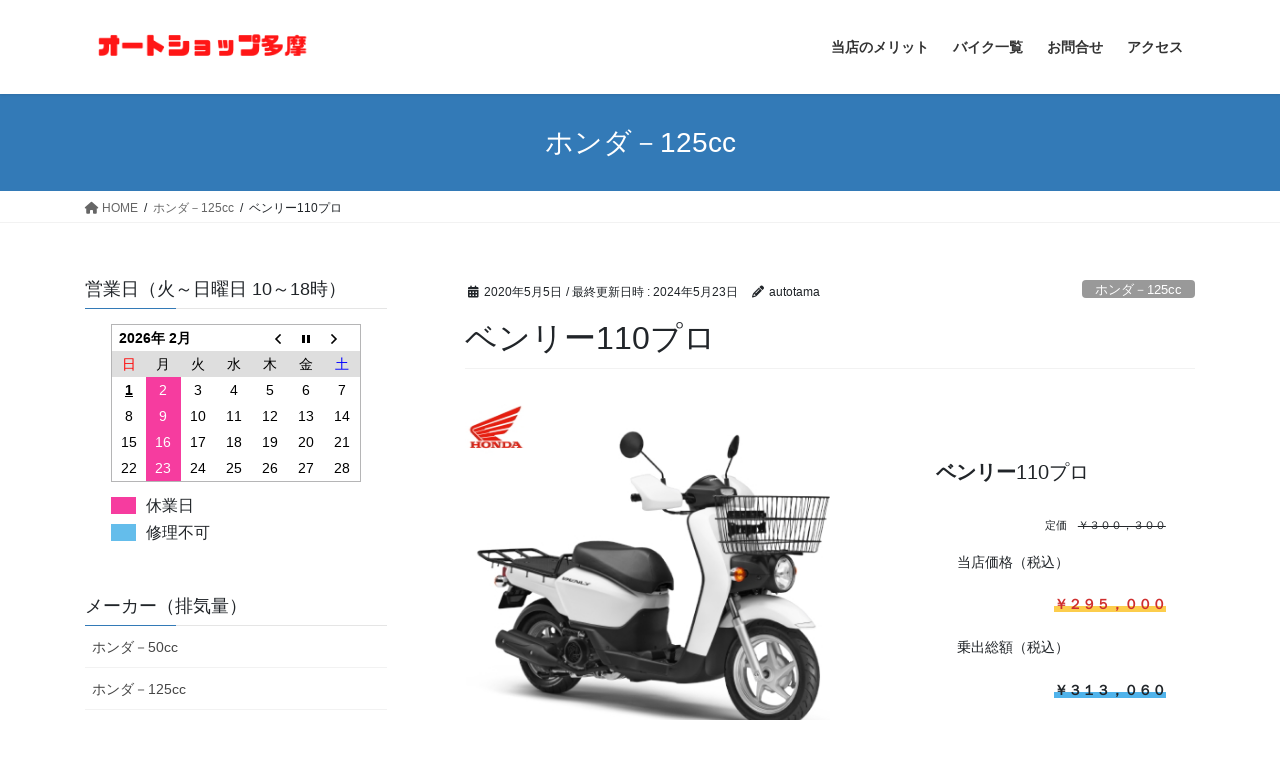

--- FILE ---
content_type: text/html; charset=UTF-8
request_url: https://autoshop-tama.com/benly110pro/
body_size: 21331
content:
<!DOCTYPE html>
<html dir="ltr" lang="ja" prefix="og: https://ogp.me/ns#">
<head>
<meta charset="utf-8">
<meta http-equiv="X-UA-Compatible" content="IE=edge">
<meta name="viewport" content="width=device-width, initial-scale=1">

<title>ベンリー110プロ - 東京にある価格の安い原付スクーターメインのバイク店</title>
	<style>img:is([sizes="auto" i], [sizes^="auto," i]) { contain-intrinsic-size: 3000px 1500px }</style>
	
		<!-- All in One SEO 4.7.5.1 - aioseo.com -->
		<meta name="description" content="ホンダのベンリー110プロを購入するなら価格が安くて在庫（展示車）がたくさんある東京の西東京市にあるホンダ・ヤマハ・スズキのバイク正規販売店「オートショップ多摩」へ。オートショップ多摩は50～125ccまでの新車の原付スクーターメインのバイクショップです。用品オプション取付や購入後のアフターケア、修理もバッチリなお店です。" />
		<meta name="robots" content="max-image-preview:large" />
		<link rel="canonical" href="https://autoshop-tama.com/benly110pro/" />
		<meta name="generator" content="All in One SEO (AIOSEO) 4.7.5.1" />
		<meta property="og:locale" content="ja_JP" />
		<meta property="og:site_name" content="東京にある価格の安い原付スクーターメインのバイク店 - オートショップ多摩は、東京の西東京市にある価格も安くてアフターケアもバッチリなバイク店です。ホンダ・ヤマハ・スズキのバイク正規販売店です。主に50cc~125ccの新車原付スクーターをメインに販売しています。新車の原付スクーターを購入するなら、価格の安いバイクショップ多摩へ。" />
		<meta property="og:type" content="article" />
		<meta property="og:title" content="ベンリー110プロ - 東京にある価格の安い原付スクーターメインのバイク店" />
		<meta property="og:description" content="ホンダのベンリー110プロを購入するなら価格が安くて在庫（展示車）がたくさんある東京の西東京市にあるホンダ・ヤマハ・スズキのバイク正規販売店「オートショップ多摩」へ。オートショップ多摩は50～125ccまでの新車の原付スクーターメインのバイクショップです。用品オプション取付や購入後のアフターケア、修理もバッチリなお店です。" />
		<meta property="og:url" content="https://autoshop-tama.com/benly110pro/" />
		<meta property="article:published_time" content="2020-05-04T15:36:57+00:00" />
		<meta property="article:modified_time" content="2024-05-23T08:34:06+00:00" />
		<meta name="twitter:card" content="summary_large_image" />
		<meta name="twitter:title" content="ベンリー110プロ - 東京にある価格の安い原付スクーターメインのバイク店" />
		<meta name="twitter:description" content="ホンダのベンリー110プロを購入するなら価格が安くて在庫（展示車）がたくさんある東京の西東京市にあるホンダ・ヤマハ・スズキのバイク正規販売店「オートショップ多摩」へ。オートショップ多摩は50～125ccまでの新車の原付スクーターメインのバイクショップです。用品オプション取付や購入後のアフターケア、修理もバッチリなお店です。" />
		<script type="application/ld+json" class="aioseo-schema">
			{"@context":"https:\/\/schema.org","@graph":[{"@type":"BlogPosting","@id":"https:\/\/autoshop-tama.com\/benly110pro\/#blogposting","name":"\u30d9\u30f3\u30ea\u30fc110\u30d7\u30ed - \u6771\u4eac\u306b\u3042\u308b\u4fa1\u683c\u306e\u5b89\u3044\u539f\u4ed8\u30b9\u30af\u30fc\u30bf\u30fc\u30e1\u30a4\u30f3\u306e\u30d0\u30a4\u30af\u5e97","headline":"\u30d9\u30f3\u30ea\u30fc110\u30d7\u30ed","author":{"@id":"https:\/\/autoshop-tama.com\/author\/autotama\/#author"},"publisher":{"@id":"https:\/\/autoshop-tama.com\/#organization"},"image":{"@type":"ImageObject","url":"https:\/\/autoshop-tama.com\/wp-content\/uploads\/2020\/05\/benly110pro.jpg","width":400,"height":400,"caption":"\u30d9\u30f3\u30ea\u30fc110\u30d7\u30ed"},"datePublished":"2020-05-05T00:36:57+09:00","dateModified":"2024-05-23T17:34:06+09:00","inLanguage":"ja","mainEntityOfPage":{"@id":"https:\/\/autoshop-tama.com\/benly110pro\/#webpage"},"isPartOf":{"@id":"https:\/\/autoshop-tama.com\/benly110pro\/#webpage"},"articleSection":"\u30db\u30f3\u30c0\uff0d125cc, \u5546\u54c1\u4e00\u89a7, 110cc, \u30d9\u30f3\u30ea\u30fc, \u30db\u30f3\u30c0"},{"@type":"BreadcrumbList","@id":"https:\/\/autoshop-tama.com\/benly110pro\/#breadcrumblist","itemListElement":[{"@type":"ListItem","@id":"https:\/\/autoshop-tama.com\/#listItem","position":1,"name":"\u5bb6","item":"https:\/\/autoshop-tama.com\/","nextItem":"https:\/\/autoshop-tama.com\/benly110pro\/#listItem"},{"@type":"ListItem","@id":"https:\/\/autoshop-tama.com\/benly110pro\/#listItem","position":2,"name":"\u30d9\u30f3\u30ea\u30fc110\u30d7\u30ed","previousItem":"https:\/\/autoshop-tama.com\/#listItem"}]},{"@type":"Organization","@id":"https:\/\/autoshop-tama.com\/#organization","name":"\u6771\u4eac\u306b\u3042\u308b\u4fa1\u683c\u306e\u5b89\u3044\u539f\u4ed8\u30b9\u30af\u30fc\u30bf\u30fc\u30e1\u30a4\u30f3\u306e\u30d0\u30a4\u30af\u5e97","description":"\u30aa\u30fc\u30c8\u30b7\u30e7\u30c3\u30d7\u591a\u6469\u306f\u3001\u6771\u4eac\u306e\u897f\u6771\u4eac\u5e02\u306b\u3042\u308b\u4fa1\u683c\u3082\u5b89\u304f\u3066\u30a2\u30d5\u30bf\u30fc\u30b1\u30a2\u3082\u30d0\u30c3\u30c1\u30ea\u306a\u30d0\u30a4\u30af\u5e97\u3067\u3059\u3002\u30db\u30f3\u30c0\u30fb\u30e4\u30de\u30cf\u30fb\u30b9\u30ba\u30ad\u306e\u30d0\u30a4\u30af\u6b63\u898f\u8ca9\u58f2\u5e97\u3067\u3059\u3002\u4e3b\u306b50cc~125cc\u306e\u65b0\u8eca\u539f\u4ed8\u30b9\u30af\u30fc\u30bf\u30fc\u3092\u30e1\u30a4\u30f3\u306b\u8ca9\u58f2\u3057\u3066\u3044\u307e\u3059\u3002\u65b0\u8eca\u306e\u539f\u4ed8\u30b9\u30af\u30fc\u30bf\u30fc\u3092\u8cfc\u5165\u3059\u308b\u306a\u3089\u3001\u4fa1\u683c\u306e\u5b89\u3044\u30d0\u30a4\u30af\u30b7\u30e7\u30c3\u30d7\u591a\u6469\u3078\u3002","url":"https:\/\/autoshop-tama.com\/"},{"@type":"Person","@id":"https:\/\/autoshop-tama.com\/author\/autotama\/#author","url":"https:\/\/autoshop-tama.com\/author\/autotama\/","name":"autotama","image":{"@type":"ImageObject","@id":"https:\/\/autoshop-tama.com\/benly110pro\/#authorImage","url":"https:\/\/secure.gravatar.com\/avatar\/9441d3f7501ed0cc4958517930f1cf07?s=96&d=mm&r=g","width":96,"height":96,"caption":"autotama"}},{"@type":"WebPage","@id":"https:\/\/autoshop-tama.com\/benly110pro\/#webpage","url":"https:\/\/autoshop-tama.com\/benly110pro\/","name":"\u30d9\u30f3\u30ea\u30fc110\u30d7\u30ed - \u6771\u4eac\u306b\u3042\u308b\u4fa1\u683c\u306e\u5b89\u3044\u539f\u4ed8\u30b9\u30af\u30fc\u30bf\u30fc\u30e1\u30a4\u30f3\u306e\u30d0\u30a4\u30af\u5e97","description":"\u30db\u30f3\u30c0\u306e\u30d9\u30f3\u30ea\u30fc110\u30d7\u30ed\u3092\u8cfc\u5165\u3059\u308b\u306a\u3089\u4fa1\u683c\u304c\u5b89\u304f\u3066\u5728\u5eab\uff08\u5c55\u793a\u8eca\uff09\u304c\u305f\u304f\u3055\u3093\u3042\u308b\u6771\u4eac\u306e\u897f\u6771\u4eac\u5e02\u306b\u3042\u308b\u30db\u30f3\u30c0\u30fb\u30e4\u30de\u30cf\u30fb\u30b9\u30ba\u30ad\u306e\u30d0\u30a4\u30af\u6b63\u898f\u8ca9\u58f2\u5e97\u300c\u30aa\u30fc\u30c8\u30b7\u30e7\u30c3\u30d7\u591a\u6469\u300d\u3078\u3002\u30aa\u30fc\u30c8\u30b7\u30e7\u30c3\u30d7\u591a\u6469\u306f50\uff5e125cc\u307e\u3067\u306e\u65b0\u8eca\u306e\u539f\u4ed8\u30b9\u30af\u30fc\u30bf\u30fc\u30e1\u30a4\u30f3\u306e\u30d0\u30a4\u30af\u30b7\u30e7\u30c3\u30d7\u3067\u3059\u3002\u7528\u54c1\u30aa\u30d7\u30b7\u30e7\u30f3\u53d6\u4ed8\u3084\u8cfc\u5165\u5f8c\u306e\u30a2\u30d5\u30bf\u30fc\u30b1\u30a2\u3001\u4fee\u7406\u3082\u30d0\u30c3\u30c1\u30ea\u306a\u304a\u5e97\u3067\u3059\u3002","inLanguage":"ja","isPartOf":{"@id":"https:\/\/autoshop-tama.com\/#website"},"breadcrumb":{"@id":"https:\/\/autoshop-tama.com\/benly110pro\/#breadcrumblist"},"author":{"@id":"https:\/\/autoshop-tama.com\/author\/autotama\/#author"},"creator":{"@id":"https:\/\/autoshop-tama.com\/author\/autotama\/#author"},"image":{"@type":"ImageObject","url":"https:\/\/autoshop-tama.com\/wp-content\/uploads\/2020\/05\/benly110pro.jpg","@id":"https:\/\/autoshop-tama.com\/benly110pro\/#mainImage","width":400,"height":400,"caption":"\u30d9\u30f3\u30ea\u30fc110\u30d7\u30ed"},"primaryImageOfPage":{"@id":"https:\/\/autoshop-tama.com\/benly110pro\/#mainImage"},"datePublished":"2020-05-05T00:36:57+09:00","dateModified":"2024-05-23T17:34:06+09:00"},{"@type":"WebSite","@id":"https:\/\/autoshop-tama.com\/#website","url":"https:\/\/autoshop-tama.com\/","name":"\u6771\u4eac\u306b\u3042\u308b\u4fa1\u683c\u306e\u5b89\u3044\u539f\u4ed8\u30b9\u30af\u30fc\u30bf\u30fc\u30e1\u30a4\u30f3\u306e\u30d0\u30a4\u30af\u5e97","description":"\u30aa\u30fc\u30c8\u30b7\u30e7\u30c3\u30d7\u591a\u6469\u306f\u3001\u6771\u4eac\u306e\u897f\u6771\u4eac\u5e02\u306b\u3042\u308b\u4fa1\u683c\u3082\u5b89\u304f\u3066\u30a2\u30d5\u30bf\u30fc\u30b1\u30a2\u3082\u30d0\u30c3\u30c1\u30ea\u306a\u30d0\u30a4\u30af\u5e97\u3067\u3059\u3002\u30db\u30f3\u30c0\u30fb\u30e4\u30de\u30cf\u30fb\u30b9\u30ba\u30ad\u306e\u30d0\u30a4\u30af\u6b63\u898f\u8ca9\u58f2\u5e97\u3067\u3059\u3002\u4e3b\u306b50cc~125cc\u306e\u65b0\u8eca\u539f\u4ed8\u30b9\u30af\u30fc\u30bf\u30fc\u3092\u30e1\u30a4\u30f3\u306b\u8ca9\u58f2\u3057\u3066\u3044\u307e\u3059\u3002\u65b0\u8eca\u306e\u539f\u4ed8\u30b9\u30af\u30fc\u30bf\u30fc\u3092\u8cfc\u5165\u3059\u308b\u306a\u3089\u3001\u4fa1\u683c\u306e\u5b89\u3044\u30d0\u30a4\u30af\u30b7\u30e7\u30c3\u30d7\u591a\u6469\u3078\u3002","inLanguage":"ja","publisher":{"@id":"https:\/\/autoshop-tama.com\/#organization"}}]}
		</script>
		<!-- All in One SEO -->

<script>window._wca = window._wca || [];</script>
<link rel='dns-prefetch' href='//stats.wp.com' />
<link rel="alternate" type="application/rss+xml" title="東京にある価格の安い原付スクーターメインのバイク店 &raquo; フィード" href="https://autoshop-tama.com/feed/" />
<link rel="alternate" type="application/rss+xml" title="東京にある価格の安い原付スクーターメインのバイク店 &raquo; コメントフィード" href="https://autoshop-tama.com/comments/feed/" />
<meta name="description" content="ベンリー110プロ定価　￥３００，３００当店価格（税込）￥２９５，０００乗出総額（税込）￥３１３，０６０乗出諸費用価格内訳諸費用（登録・整備）：￥11,000（税込）自賠責保険１年　￥7,060※　他に費用はかかりません※　自賠責保険は差額で年数変更可能です※　現金支払い価格となりますお問合せカラーバリエーションホワイト自賠責保険　料金表自賠責保険　年数50～125cc自賠責保険　１" /><script type="text/javascript">
/* <![CDATA[ */
window._wpemojiSettings = {"baseUrl":"https:\/\/s.w.org\/images\/core\/emoji\/15.0.3\/72x72\/","ext":".png","svgUrl":"https:\/\/s.w.org\/images\/core\/emoji\/15.0.3\/svg\/","svgExt":".svg","source":{"concatemoji":"https:\/\/autoshop-tama.com\/wp-includes\/js\/wp-emoji-release.min.js?ver=6.7.4"}};
/*! This file is auto-generated */
!function(i,n){var o,s,e;function c(e){try{var t={supportTests:e,timestamp:(new Date).valueOf()};sessionStorage.setItem(o,JSON.stringify(t))}catch(e){}}function p(e,t,n){e.clearRect(0,0,e.canvas.width,e.canvas.height),e.fillText(t,0,0);var t=new Uint32Array(e.getImageData(0,0,e.canvas.width,e.canvas.height).data),r=(e.clearRect(0,0,e.canvas.width,e.canvas.height),e.fillText(n,0,0),new Uint32Array(e.getImageData(0,0,e.canvas.width,e.canvas.height).data));return t.every(function(e,t){return e===r[t]})}function u(e,t,n){switch(t){case"flag":return n(e,"\ud83c\udff3\ufe0f\u200d\u26a7\ufe0f","\ud83c\udff3\ufe0f\u200b\u26a7\ufe0f")?!1:!n(e,"\ud83c\uddfa\ud83c\uddf3","\ud83c\uddfa\u200b\ud83c\uddf3")&&!n(e,"\ud83c\udff4\udb40\udc67\udb40\udc62\udb40\udc65\udb40\udc6e\udb40\udc67\udb40\udc7f","\ud83c\udff4\u200b\udb40\udc67\u200b\udb40\udc62\u200b\udb40\udc65\u200b\udb40\udc6e\u200b\udb40\udc67\u200b\udb40\udc7f");case"emoji":return!n(e,"\ud83d\udc26\u200d\u2b1b","\ud83d\udc26\u200b\u2b1b")}return!1}function f(e,t,n){var r="undefined"!=typeof WorkerGlobalScope&&self instanceof WorkerGlobalScope?new OffscreenCanvas(300,150):i.createElement("canvas"),a=r.getContext("2d",{willReadFrequently:!0}),o=(a.textBaseline="top",a.font="600 32px Arial",{});return e.forEach(function(e){o[e]=t(a,e,n)}),o}function t(e){var t=i.createElement("script");t.src=e,t.defer=!0,i.head.appendChild(t)}"undefined"!=typeof Promise&&(o="wpEmojiSettingsSupports",s=["flag","emoji"],n.supports={everything:!0,everythingExceptFlag:!0},e=new Promise(function(e){i.addEventListener("DOMContentLoaded",e,{once:!0})}),new Promise(function(t){var n=function(){try{var e=JSON.parse(sessionStorage.getItem(o));if("object"==typeof e&&"number"==typeof e.timestamp&&(new Date).valueOf()<e.timestamp+604800&&"object"==typeof e.supportTests)return e.supportTests}catch(e){}return null}();if(!n){if("undefined"!=typeof Worker&&"undefined"!=typeof OffscreenCanvas&&"undefined"!=typeof URL&&URL.createObjectURL&&"undefined"!=typeof Blob)try{var e="postMessage("+f.toString()+"("+[JSON.stringify(s),u.toString(),p.toString()].join(",")+"));",r=new Blob([e],{type:"text/javascript"}),a=new Worker(URL.createObjectURL(r),{name:"wpTestEmojiSupports"});return void(a.onmessage=function(e){c(n=e.data),a.terminate(),t(n)})}catch(e){}c(n=f(s,u,p))}t(n)}).then(function(e){for(var t in e)n.supports[t]=e[t],n.supports.everything=n.supports.everything&&n.supports[t],"flag"!==t&&(n.supports.everythingExceptFlag=n.supports.everythingExceptFlag&&n.supports[t]);n.supports.everythingExceptFlag=n.supports.everythingExceptFlag&&!n.supports.flag,n.DOMReady=!1,n.readyCallback=function(){n.DOMReady=!0}}).then(function(){return e}).then(function(){var e;n.supports.everything||(n.readyCallback(),(e=n.source||{}).concatemoji?t(e.concatemoji):e.wpemoji&&e.twemoji&&(t(e.twemoji),t(e.wpemoji)))}))}((window,document),window._wpemojiSettings);
/* ]]> */
</script>
<link rel='stylesheet' id='pt-cv-public-style-css' href='https://autoshop-tama.com/wp-content/plugins/content-views-query-and-display-post-page/public/assets/css/cv.css?ver=4.0.2' type='text/css' media='all' />
<link rel='stylesheet' id='vkExUnit_common_style-css' href='https://autoshop-tama.com/wp-content/plugins/vk-all-in-one-expansion-unit/assets/css/vkExUnit_style.css?ver=9.100.6.1' type='text/css' media='all' />
<style id='vkExUnit_common_style-inline-css' type='text/css'>
:root {--ver_page_top_button_url:url(https://autoshop-tama.com/wp-content/plugins/vk-all-in-one-expansion-unit/assets/images/to-top-btn-icon.svg);}@font-face {font-weight: normal;font-style: normal;font-family: "vk_sns";src: url("https://autoshop-tama.com/wp-content/plugins/vk-all-in-one-expansion-unit/inc/sns/icons/fonts/vk_sns.eot?-bq20cj");src: url("https://autoshop-tama.com/wp-content/plugins/vk-all-in-one-expansion-unit/inc/sns/icons/fonts/vk_sns.eot?#iefix-bq20cj") format("embedded-opentype"),url("https://autoshop-tama.com/wp-content/plugins/vk-all-in-one-expansion-unit/inc/sns/icons/fonts/vk_sns.woff?-bq20cj") format("woff"),url("https://autoshop-tama.com/wp-content/plugins/vk-all-in-one-expansion-unit/inc/sns/icons/fonts/vk_sns.ttf?-bq20cj") format("truetype"),url("https://autoshop-tama.com/wp-content/plugins/vk-all-in-one-expansion-unit/inc/sns/icons/fonts/vk_sns.svg?-bq20cj#vk_sns") format("svg");}
.veu_promotion-alert__content--text {border: 1px solid rgba(0,0,0,0.125);padding: 0.5em 1em;border-radius: var(--vk-size-radius);margin-bottom: var(--vk-margin-block-bottom);font-size: 0.875rem;}/* Alert Content部分に段落タグを入れた場合に最後の段落の余白を0にする */.veu_promotion-alert__content--text p:last-of-type{margin-bottom:0;margin-top: 0;}
</style>
<style id='wp-emoji-styles-inline-css' type='text/css'>

	img.wp-smiley, img.emoji {
		display: inline !important;
		border: none !important;
		box-shadow: none !important;
		height: 1em !important;
		width: 1em !important;
		margin: 0 0.07em !important;
		vertical-align: -0.1em !important;
		background: none !important;
		padding: 0 !important;
	}
</style>
<link rel='stylesheet' id='wp-block-library-css' href='https://autoshop-tama.com/wp-includes/css/dist/block-library/style.min.css?ver=6.7.4' type='text/css' media='all' />
<style id='wp-block-library-inline-css' type='text/css'>
.vk-cols--reverse{flex-direction:row-reverse}.vk-cols--hasbtn{margin-bottom:0}.vk-cols--hasbtn>.row>.vk_gridColumn_item,.vk-cols--hasbtn>.wp-block-column{position:relative;padding-bottom:3em}.vk-cols--hasbtn>.row>.vk_gridColumn_item>.wp-block-buttons,.vk-cols--hasbtn>.row>.vk_gridColumn_item>.vk_button,.vk-cols--hasbtn>.wp-block-column>.wp-block-buttons,.vk-cols--hasbtn>.wp-block-column>.vk_button{position:absolute;bottom:0;width:100%}.vk-cols--fit.wp-block-columns{gap:0}.vk-cols--fit.wp-block-columns,.vk-cols--fit.wp-block-columns:not(.is-not-stacked-on-mobile){margin-top:0;margin-bottom:0;justify-content:space-between}.vk-cols--fit.wp-block-columns>.wp-block-column *:last-child,.vk-cols--fit.wp-block-columns:not(.is-not-stacked-on-mobile)>.wp-block-column *:last-child{margin-bottom:0}.vk-cols--fit.wp-block-columns>.wp-block-column>.wp-block-cover,.vk-cols--fit.wp-block-columns:not(.is-not-stacked-on-mobile)>.wp-block-column>.wp-block-cover{margin-top:0}.vk-cols--fit.wp-block-columns.has-background,.vk-cols--fit.wp-block-columns:not(.is-not-stacked-on-mobile).has-background{padding:0}@media(max-width: 599px){.vk-cols--fit.wp-block-columns:not(.has-background)>.wp-block-column:not(.has-background),.vk-cols--fit.wp-block-columns:not(.is-not-stacked-on-mobile):not(.has-background)>.wp-block-column:not(.has-background){padding-left:0 !important;padding-right:0 !important}}@media(min-width: 782px){.vk-cols--fit.wp-block-columns .block-editor-block-list__block.wp-block-column:not(:first-child),.vk-cols--fit.wp-block-columns>.wp-block-column:not(:first-child),.vk-cols--fit.wp-block-columns:not(.is-not-stacked-on-mobile) .block-editor-block-list__block.wp-block-column:not(:first-child),.vk-cols--fit.wp-block-columns:not(.is-not-stacked-on-mobile)>.wp-block-column:not(:first-child){margin-left:0}}@media(min-width: 600px)and (max-width: 781px){.vk-cols--fit.wp-block-columns .wp-block-column:nth-child(2n),.vk-cols--fit.wp-block-columns:not(.is-not-stacked-on-mobile) .wp-block-column:nth-child(2n){margin-left:0}.vk-cols--fit.wp-block-columns .wp-block-column:not(:only-child),.vk-cols--fit.wp-block-columns:not(.is-not-stacked-on-mobile) .wp-block-column:not(:only-child){flex-basis:50% !important}}.vk-cols--fit--gap1.wp-block-columns{gap:1px}@media(min-width: 600px)and (max-width: 781px){.vk-cols--fit--gap1.wp-block-columns .wp-block-column:not(:only-child){flex-basis:calc(50% - 1px) !important}}.vk-cols--fit.vk-cols--grid>.block-editor-block-list__block,.vk-cols--fit.vk-cols--grid>.wp-block-column,.vk-cols--fit.vk-cols--grid:not(.is-not-stacked-on-mobile)>.block-editor-block-list__block,.vk-cols--fit.vk-cols--grid:not(.is-not-stacked-on-mobile)>.wp-block-column{flex-basis:50%;box-sizing:border-box}@media(max-width: 599px){.vk-cols--fit.vk-cols--grid.vk-cols--grid--alignfull>.wp-block-column:nth-child(2)>.wp-block-cover,.vk-cols--fit.vk-cols--grid.vk-cols--grid--alignfull>.wp-block-column:nth-child(2)>.vk_outer,.vk-cols--fit.vk-cols--grid:not(.is-not-stacked-on-mobile).vk-cols--grid--alignfull>.wp-block-column:nth-child(2)>.wp-block-cover,.vk-cols--fit.vk-cols--grid:not(.is-not-stacked-on-mobile).vk-cols--grid--alignfull>.wp-block-column:nth-child(2)>.vk_outer{width:100vw;margin-right:calc((100% - 100vw)/2);margin-left:calc((100% - 100vw)/2)}}@media(min-width: 600px){.vk-cols--fit.vk-cols--grid.vk-cols--grid--alignfull>.wp-block-column:nth-child(2)>.wp-block-cover,.vk-cols--fit.vk-cols--grid.vk-cols--grid--alignfull>.wp-block-column:nth-child(2)>.vk_outer,.vk-cols--fit.vk-cols--grid:not(.is-not-stacked-on-mobile).vk-cols--grid--alignfull>.wp-block-column:nth-child(2)>.wp-block-cover,.vk-cols--fit.vk-cols--grid:not(.is-not-stacked-on-mobile).vk-cols--grid--alignfull>.wp-block-column:nth-child(2)>.vk_outer{margin-right:calc(100% - 50vw);width:50vw}}@media(min-width: 600px){.vk-cols--fit.vk-cols--grid.vk-cols--grid--alignfull.vk-cols--reverse>.wp-block-column,.vk-cols--fit.vk-cols--grid:not(.is-not-stacked-on-mobile).vk-cols--grid--alignfull.vk-cols--reverse>.wp-block-column{margin-left:0;margin-right:0}.vk-cols--fit.vk-cols--grid.vk-cols--grid--alignfull.vk-cols--reverse>.wp-block-column:nth-child(2)>.wp-block-cover,.vk-cols--fit.vk-cols--grid.vk-cols--grid--alignfull.vk-cols--reverse>.wp-block-column:nth-child(2)>.vk_outer,.vk-cols--fit.vk-cols--grid:not(.is-not-stacked-on-mobile).vk-cols--grid--alignfull.vk-cols--reverse>.wp-block-column:nth-child(2)>.wp-block-cover,.vk-cols--fit.vk-cols--grid:not(.is-not-stacked-on-mobile).vk-cols--grid--alignfull.vk-cols--reverse>.wp-block-column:nth-child(2)>.vk_outer{margin-left:calc(100% - 50vw)}}.vk-cols--menu h2,.vk-cols--menu h3,.vk-cols--menu h4,.vk-cols--menu h5{margin-bottom:.2em;text-shadow:#000 0 0 10px}.vk-cols--menu h2:first-child,.vk-cols--menu h3:first-child,.vk-cols--menu h4:first-child,.vk-cols--menu h5:first-child{margin-top:0}.vk-cols--menu p{margin-bottom:1rem;text-shadow:#000 0 0 10px}.vk-cols--menu .wp-block-cover__inner-container:last-child{margin-bottom:0}.vk-cols--fitbnrs .wp-block-column .wp-block-cover:hover img{filter:unset}.vk-cols--fitbnrs .wp-block-column .wp-block-cover:hover{background-color:unset}.vk-cols--fitbnrs .wp-block-column .wp-block-cover:hover .wp-block-cover__image-background{filter:unset !important}.vk-cols--fitbnrs .wp-block-cover__inner-container{position:absolute;height:100%;width:100%}.vk-cols--fitbnrs .vk_button{height:100%;margin:0}.vk-cols--fitbnrs .vk_button .vk_button_btn,.vk-cols--fitbnrs .vk_button .btn{height:100%;width:100%;border:none;box-shadow:none;background-color:unset !important;transition:unset}.vk-cols--fitbnrs .vk_button .vk_button_btn:hover,.vk-cols--fitbnrs .vk_button .btn:hover{transition:unset}.vk-cols--fitbnrs .vk_button .vk_button_btn:after,.vk-cols--fitbnrs .vk_button .btn:after{border:none}.vk-cols--fitbnrs .vk_button .vk_button_link_txt{width:100%;position:absolute;top:50%;left:50%;transform:translateY(-50%) translateX(-50%);font-size:2rem;text-shadow:#000 0 0 10px}.vk-cols--fitbnrs .vk_button .vk_button_link_subCaption{width:100%;position:absolute;top:calc(50% + 2.2em);left:50%;transform:translateY(-50%) translateX(-50%);text-shadow:#000 0 0 10px}@media(min-width: 992px){.vk-cols--media.wp-block-columns{gap:3rem}}.vk-fit-map figure{margin-bottom:0}.vk-fit-map iframe{position:relative;margin-bottom:0;display:block;max-height:400px;width:100vw}.vk-fit-map:is(.alignfull,.alignwide) div{max-width:100%}.vk-table--th--width25 :where(tr>*:first-child){width:25%}.vk-table--th--width30 :where(tr>*:first-child){width:30%}.vk-table--th--width35 :where(tr>*:first-child){width:35%}.vk-table--th--width40 :where(tr>*:first-child){width:40%}.vk-table--th--bg-bright :where(tr>*:first-child){background-color:var(--wp--preset--color--bg-secondary, rgba(0, 0, 0, 0.05))}@media(max-width: 599px){.vk-table--mobile-block :is(th,td){width:100%;display:block}.vk-table--mobile-block.wp-block-table table :is(th,td){border-top:none}}.vk-table--width--th25 :where(tr>*:first-child){width:25%}.vk-table--width--th30 :where(tr>*:first-child){width:30%}.vk-table--width--th35 :where(tr>*:first-child){width:35%}.vk-table--width--th40 :where(tr>*:first-child){width:40%}.no-margin{margin:0}@media(max-width: 599px){.wp-block-image.vk-aligncenter--mobile>.alignright{float:none;margin-left:auto;margin-right:auto}.vk-no-padding-horizontal--mobile{padding-left:0 !important;padding-right:0 !important}}
/* VK Color Palettes */
</style>
<link rel='stylesheet' id='mediaelement-css' href='https://autoshop-tama.com/wp-includes/js/mediaelement/mediaelementplayer-legacy.min.css?ver=4.2.17' type='text/css' media='all' />
<link rel='stylesheet' id='wp-mediaelement-css' href='https://autoshop-tama.com/wp-includes/js/mediaelement/wp-mediaelement.min.css?ver=6.7.4' type='text/css' media='all' />
<style id='jetpack-sharing-buttons-style-inline-css' type='text/css'>
.jetpack-sharing-buttons__services-list{display:flex;flex-direction:row;flex-wrap:wrap;gap:0;list-style-type:none;margin:5px;padding:0}.jetpack-sharing-buttons__services-list.has-small-icon-size{font-size:12px}.jetpack-sharing-buttons__services-list.has-normal-icon-size{font-size:16px}.jetpack-sharing-buttons__services-list.has-large-icon-size{font-size:24px}.jetpack-sharing-buttons__services-list.has-huge-icon-size{font-size:36px}@media print{.jetpack-sharing-buttons__services-list{display:none!important}}.editor-styles-wrapper .wp-block-jetpack-sharing-buttons{gap:0;padding-inline-start:0}ul.jetpack-sharing-buttons__services-list.has-background{padding:1.25em 2.375em}
</style>
<link rel='stylesheet' id='vk-swiper-style-css' href='https://autoshop-tama.com/wp-content/plugins/vk-blocks/vendor/vektor-inc/vk-swiper/src/assets/css/swiper-bundle.min.css?ver=11.0.2' type='text/css' media='all' />
<link rel='stylesheet' id='vk-blocks-build-css-css' href='https://autoshop-tama.com/wp-content/plugins/vk-blocks/build/block-build.css?ver=1.91.1.1' type='text/css' media='all' />
<style id='vk-blocks-build-css-inline-css' type='text/css'>
:root {--vk_flow-arrow: url(https://autoshop-tama.com/wp-content/plugins/vk-blocks/inc/vk-blocks/images/arrow_bottom.svg);--vk_image-mask-circle: url(https://autoshop-tama.com/wp-content/plugins/vk-blocks/inc/vk-blocks/images/circle.svg);--vk_image-mask-wave01: url(https://autoshop-tama.com/wp-content/plugins/vk-blocks/inc/vk-blocks/images/wave01.svg);--vk_image-mask-wave02: url(https://autoshop-tama.com/wp-content/plugins/vk-blocks/inc/vk-blocks/images/wave02.svg);--vk_image-mask-wave03: url(https://autoshop-tama.com/wp-content/plugins/vk-blocks/inc/vk-blocks/images/wave03.svg);--vk_image-mask-wave04: url(https://autoshop-tama.com/wp-content/plugins/vk-blocks/inc/vk-blocks/images/wave04.svg);}

	:root {

		--vk-balloon-border-width:1px;

		--vk-balloon-speech-offset:-12px;
	}
	
</style>
<style id='classic-theme-styles-inline-css' type='text/css'>
/*! This file is auto-generated */
.wp-block-button__link{color:#fff;background-color:#32373c;border-radius:9999px;box-shadow:none;text-decoration:none;padding:calc(.667em + 2px) calc(1.333em + 2px);font-size:1.125em}.wp-block-file__button{background:#32373c;color:#fff;text-decoration:none}
</style>
<style id='global-styles-inline-css' type='text/css'>
:root{--wp--preset--aspect-ratio--square: 1;--wp--preset--aspect-ratio--4-3: 4/3;--wp--preset--aspect-ratio--3-4: 3/4;--wp--preset--aspect-ratio--3-2: 3/2;--wp--preset--aspect-ratio--2-3: 2/3;--wp--preset--aspect-ratio--16-9: 16/9;--wp--preset--aspect-ratio--9-16: 9/16;--wp--preset--color--black: #000000;--wp--preset--color--cyan-bluish-gray: #abb8c3;--wp--preset--color--white: #ffffff;--wp--preset--color--pale-pink: #f78da7;--wp--preset--color--vivid-red: #cf2e2e;--wp--preset--color--luminous-vivid-orange: #ff6900;--wp--preset--color--luminous-vivid-amber: #fcb900;--wp--preset--color--light-green-cyan: #7bdcb5;--wp--preset--color--vivid-green-cyan: #00d084;--wp--preset--color--pale-cyan-blue: #8ed1fc;--wp--preset--color--vivid-cyan-blue: #0693e3;--wp--preset--color--vivid-purple: #9b51e0;--wp--preset--gradient--vivid-cyan-blue-to-vivid-purple: linear-gradient(135deg,rgba(6,147,227,1) 0%,rgb(155,81,224) 100%);--wp--preset--gradient--light-green-cyan-to-vivid-green-cyan: linear-gradient(135deg,rgb(122,220,180) 0%,rgb(0,208,130) 100%);--wp--preset--gradient--luminous-vivid-amber-to-luminous-vivid-orange: linear-gradient(135deg,rgba(252,185,0,1) 0%,rgba(255,105,0,1) 100%);--wp--preset--gradient--luminous-vivid-orange-to-vivid-red: linear-gradient(135deg,rgba(255,105,0,1) 0%,rgb(207,46,46) 100%);--wp--preset--gradient--very-light-gray-to-cyan-bluish-gray: linear-gradient(135deg,rgb(238,238,238) 0%,rgb(169,184,195) 100%);--wp--preset--gradient--cool-to-warm-spectrum: linear-gradient(135deg,rgb(74,234,220) 0%,rgb(151,120,209) 20%,rgb(207,42,186) 40%,rgb(238,44,130) 60%,rgb(251,105,98) 80%,rgb(254,248,76) 100%);--wp--preset--gradient--blush-light-purple: linear-gradient(135deg,rgb(255,206,236) 0%,rgb(152,150,240) 100%);--wp--preset--gradient--blush-bordeaux: linear-gradient(135deg,rgb(254,205,165) 0%,rgb(254,45,45) 50%,rgb(107,0,62) 100%);--wp--preset--gradient--luminous-dusk: linear-gradient(135deg,rgb(255,203,112) 0%,rgb(199,81,192) 50%,rgb(65,88,208) 100%);--wp--preset--gradient--pale-ocean: linear-gradient(135deg,rgb(255,245,203) 0%,rgb(182,227,212) 50%,rgb(51,167,181) 100%);--wp--preset--gradient--electric-grass: linear-gradient(135deg,rgb(202,248,128) 0%,rgb(113,206,126) 100%);--wp--preset--gradient--midnight: linear-gradient(135deg,rgb(2,3,129) 0%,rgb(40,116,252) 100%);--wp--preset--font-size--small: 13px;--wp--preset--font-size--medium: 20px;--wp--preset--font-size--large: 36px;--wp--preset--font-size--x-large: 42px;--wp--preset--font-family--inter: "Inter", sans-serif;--wp--preset--font-family--cardo: Cardo;--wp--preset--spacing--20: 0.44rem;--wp--preset--spacing--30: 0.67rem;--wp--preset--spacing--40: 1rem;--wp--preset--spacing--50: 1.5rem;--wp--preset--spacing--60: 2.25rem;--wp--preset--spacing--70: 3.38rem;--wp--preset--spacing--80: 5.06rem;--wp--preset--shadow--natural: 6px 6px 9px rgba(0, 0, 0, 0.2);--wp--preset--shadow--deep: 12px 12px 50px rgba(0, 0, 0, 0.4);--wp--preset--shadow--sharp: 6px 6px 0px rgba(0, 0, 0, 0.2);--wp--preset--shadow--outlined: 6px 6px 0px -3px rgba(255, 255, 255, 1), 6px 6px rgba(0, 0, 0, 1);--wp--preset--shadow--crisp: 6px 6px 0px rgba(0, 0, 0, 1);}:where(.is-layout-flex){gap: 0.5em;}:where(.is-layout-grid){gap: 0.5em;}body .is-layout-flex{display: flex;}.is-layout-flex{flex-wrap: wrap;align-items: center;}.is-layout-flex > :is(*, div){margin: 0;}body .is-layout-grid{display: grid;}.is-layout-grid > :is(*, div){margin: 0;}:where(.wp-block-columns.is-layout-flex){gap: 2em;}:where(.wp-block-columns.is-layout-grid){gap: 2em;}:where(.wp-block-post-template.is-layout-flex){gap: 1.25em;}:where(.wp-block-post-template.is-layout-grid){gap: 1.25em;}.has-black-color{color: var(--wp--preset--color--black) !important;}.has-cyan-bluish-gray-color{color: var(--wp--preset--color--cyan-bluish-gray) !important;}.has-white-color{color: var(--wp--preset--color--white) !important;}.has-pale-pink-color{color: var(--wp--preset--color--pale-pink) !important;}.has-vivid-red-color{color: var(--wp--preset--color--vivid-red) !important;}.has-luminous-vivid-orange-color{color: var(--wp--preset--color--luminous-vivid-orange) !important;}.has-luminous-vivid-amber-color{color: var(--wp--preset--color--luminous-vivid-amber) !important;}.has-light-green-cyan-color{color: var(--wp--preset--color--light-green-cyan) !important;}.has-vivid-green-cyan-color{color: var(--wp--preset--color--vivid-green-cyan) !important;}.has-pale-cyan-blue-color{color: var(--wp--preset--color--pale-cyan-blue) !important;}.has-vivid-cyan-blue-color{color: var(--wp--preset--color--vivid-cyan-blue) !important;}.has-vivid-purple-color{color: var(--wp--preset--color--vivid-purple) !important;}.has-black-background-color{background-color: var(--wp--preset--color--black) !important;}.has-cyan-bluish-gray-background-color{background-color: var(--wp--preset--color--cyan-bluish-gray) !important;}.has-white-background-color{background-color: var(--wp--preset--color--white) !important;}.has-pale-pink-background-color{background-color: var(--wp--preset--color--pale-pink) !important;}.has-vivid-red-background-color{background-color: var(--wp--preset--color--vivid-red) !important;}.has-luminous-vivid-orange-background-color{background-color: var(--wp--preset--color--luminous-vivid-orange) !important;}.has-luminous-vivid-amber-background-color{background-color: var(--wp--preset--color--luminous-vivid-amber) !important;}.has-light-green-cyan-background-color{background-color: var(--wp--preset--color--light-green-cyan) !important;}.has-vivid-green-cyan-background-color{background-color: var(--wp--preset--color--vivid-green-cyan) !important;}.has-pale-cyan-blue-background-color{background-color: var(--wp--preset--color--pale-cyan-blue) !important;}.has-vivid-cyan-blue-background-color{background-color: var(--wp--preset--color--vivid-cyan-blue) !important;}.has-vivid-purple-background-color{background-color: var(--wp--preset--color--vivid-purple) !important;}.has-black-border-color{border-color: var(--wp--preset--color--black) !important;}.has-cyan-bluish-gray-border-color{border-color: var(--wp--preset--color--cyan-bluish-gray) !important;}.has-white-border-color{border-color: var(--wp--preset--color--white) !important;}.has-pale-pink-border-color{border-color: var(--wp--preset--color--pale-pink) !important;}.has-vivid-red-border-color{border-color: var(--wp--preset--color--vivid-red) !important;}.has-luminous-vivid-orange-border-color{border-color: var(--wp--preset--color--luminous-vivid-orange) !important;}.has-luminous-vivid-amber-border-color{border-color: var(--wp--preset--color--luminous-vivid-amber) !important;}.has-light-green-cyan-border-color{border-color: var(--wp--preset--color--light-green-cyan) !important;}.has-vivid-green-cyan-border-color{border-color: var(--wp--preset--color--vivid-green-cyan) !important;}.has-pale-cyan-blue-border-color{border-color: var(--wp--preset--color--pale-cyan-blue) !important;}.has-vivid-cyan-blue-border-color{border-color: var(--wp--preset--color--vivid-cyan-blue) !important;}.has-vivid-purple-border-color{border-color: var(--wp--preset--color--vivid-purple) !important;}.has-vivid-cyan-blue-to-vivid-purple-gradient-background{background: var(--wp--preset--gradient--vivid-cyan-blue-to-vivid-purple) !important;}.has-light-green-cyan-to-vivid-green-cyan-gradient-background{background: var(--wp--preset--gradient--light-green-cyan-to-vivid-green-cyan) !important;}.has-luminous-vivid-amber-to-luminous-vivid-orange-gradient-background{background: var(--wp--preset--gradient--luminous-vivid-amber-to-luminous-vivid-orange) !important;}.has-luminous-vivid-orange-to-vivid-red-gradient-background{background: var(--wp--preset--gradient--luminous-vivid-orange-to-vivid-red) !important;}.has-very-light-gray-to-cyan-bluish-gray-gradient-background{background: var(--wp--preset--gradient--very-light-gray-to-cyan-bluish-gray) !important;}.has-cool-to-warm-spectrum-gradient-background{background: var(--wp--preset--gradient--cool-to-warm-spectrum) !important;}.has-blush-light-purple-gradient-background{background: var(--wp--preset--gradient--blush-light-purple) !important;}.has-blush-bordeaux-gradient-background{background: var(--wp--preset--gradient--blush-bordeaux) !important;}.has-luminous-dusk-gradient-background{background: var(--wp--preset--gradient--luminous-dusk) !important;}.has-pale-ocean-gradient-background{background: var(--wp--preset--gradient--pale-ocean) !important;}.has-electric-grass-gradient-background{background: var(--wp--preset--gradient--electric-grass) !important;}.has-midnight-gradient-background{background: var(--wp--preset--gradient--midnight) !important;}.has-small-font-size{font-size: var(--wp--preset--font-size--small) !important;}.has-medium-font-size{font-size: var(--wp--preset--font-size--medium) !important;}.has-large-font-size{font-size: var(--wp--preset--font-size--large) !important;}.has-x-large-font-size{font-size: var(--wp--preset--font-size--x-large) !important;}
:where(.wp-block-post-template.is-layout-flex){gap: 1.25em;}:where(.wp-block-post-template.is-layout-grid){gap: 1.25em;}
:where(.wp-block-columns.is-layout-flex){gap: 2em;}:where(.wp-block-columns.is-layout-grid){gap: 2em;}
:root :where(.wp-block-pullquote){font-size: 1.5em;line-height: 1.6;}
</style>
<link rel='stylesheet' id='biz-cal-style-css' href='https://autoshop-tama.com/wp-content/plugins/biz-calendar/biz-cal.css?ver=2.2.0' type='text/css' media='all' />
<link rel='stylesheet' id='contact-form-7-css' href='https://autoshop-tama.com/wp-content/plugins/contact-form-7/includes/css/styles.css?ver=5.1.5' type='text/css' media='all' />
<link rel='stylesheet' id='woocommerce-layout-css' href='https://autoshop-tama.com/wp-content/plugins/woocommerce/assets/css/woocommerce-layout.css?ver=9.6.3' type='text/css' media='all' />
<style id='woocommerce-layout-inline-css' type='text/css'>

	.infinite-scroll .woocommerce-pagination {
		display: none;
	}
</style>
<link rel='stylesheet' id='woocommerce-smallscreen-css' href='https://autoshop-tama.com/wp-content/plugins/woocommerce/assets/css/woocommerce-smallscreen.css?ver=9.6.3' type='text/css' media='only screen and (max-width: 768px)' />
<link rel='stylesheet' id='woocommerce-general-css' href='https://autoshop-tama.com/wp-content/plugins/woocommerce/assets/css/woocommerce.css?ver=9.6.3' type='text/css' media='all' />
<style id='woocommerce-inline-inline-css' type='text/css'>
.woocommerce form .form-row .required { visibility: visible; }
</style>
<link rel='stylesheet' id='brands-styles-css' href='https://autoshop-tama.com/wp-content/plugins/woocommerce/assets/css/brands.css?ver=9.6.3' type='text/css' media='all' />
<link rel='stylesheet' id='bootstrap-4-style-css' href='https://autoshop-tama.com/wp-content/themes/lightning/_g2/library/bootstrap-4/css/bootstrap.min.css?ver=4.5.0' type='text/css' media='all' />
<link rel='stylesheet' id='lightning-common-style-css' href='https://autoshop-tama.com/wp-content/themes/lightning/_g2/assets/css/common.css?ver=15.23.0' type='text/css' media='all' />
<style id='lightning-common-style-inline-css' type='text/css'>
/* vk-mobile-nav */:root {--vk-mobile-nav-menu-btn-bg-src: url("https://autoshop-tama.com/wp-content/themes/lightning/_g2/inc/vk-mobile-nav/package/images/vk-menu-btn-black.svg");--vk-mobile-nav-menu-btn-close-bg-src: url("https://autoshop-tama.com/wp-content/themes/lightning/_g2/inc/vk-mobile-nav/package/images/vk-menu-close-black.svg");--vk-menu-acc-icon-open-black-bg-src: url("https://autoshop-tama.com/wp-content/themes/lightning/_g2/inc/vk-mobile-nav/package/images/vk-menu-acc-icon-open-black.svg");--vk-menu-acc-icon-open-white-bg-src: url("https://autoshop-tama.com/wp-content/themes/lightning/_g2/inc/vk-mobile-nav/package/images/vk-menu-acc-icon-open-white.svg");--vk-menu-acc-icon-close-black-bg-src: url("https://autoshop-tama.com/wp-content/themes/lightning/_g2/inc/vk-mobile-nav/package/images/vk-menu-close-black.svg");--vk-menu-acc-icon-close-white-bg-src: url("https://autoshop-tama.com/wp-content/themes/lightning/_g2/inc/vk-mobile-nav/package/images/vk-menu-close-white.svg");}
</style>
<link rel='stylesheet' id='lightning-design-style-css' href='https://autoshop-tama.com/wp-content/themes/lightning/_g2/design-skin/origin2/css/style.css?ver=15.23.0' type='text/css' media='all' />
<style id='lightning-design-style-inline-css' type='text/css'>
:root {--color-key:#337ab7;--wp--preset--color--vk-color-primary:#337ab7;--color-key-dark:#2e6da4;}
a { color:#337ab7; }
.tagcloud a:before { font-family: "Font Awesome 5 Free";content: "\f02b";font-weight: bold; }
.media .media-body .media-heading a:hover { color:; }@media (min-width: 768px){.gMenu > li:before,.gMenu > li.menu-item-has-children::after { border-bottom-color: }.gMenu li li { background-color: }.gMenu li li a:hover { background-color:; }} /* @media (min-width: 768px) */.page-header { background-color:; }h2,.mainSection-title { border-top-color:; }h3:after,.subSection-title:after { border-bottom-color:; }ul.page-numbers li span.page-numbers.current,.page-link dl .post-page-numbers.current { background-color:; }.pager li > a { border-color:;color:;}.pager li > a:hover { background-color:;color:#fff;}.siteFooter { border-top-color:; }dt { border-left-color:; }:root {--g_nav_main_acc_icon_open_url:url(https://autoshop-tama.com/wp-content/themes/lightning/_g2/inc/vk-mobile-nav/package/images/vk-menu-acc-icon-open-black.svg);--g_nav_main_acc_icon_close_url: url(https://autoshop-tama.com/wp-content/themes/lightning/_g2/inc/vk-mobile-nav/package/images/vk-menu-close-black.svg);--g_nav_sub_acc_icon_open_url: url(https://autoshop-tama.com/wp-content/themes/lightning/_g2/inc/vk-mobile-nav/package/images/vk-menu-acc-icon-open-white.svg);--g_nav_sub_acc_icon_close_url: url(https://autoshop-tama.com/wp-content/themes/lightning/_g2/inc/vk-mobile-nav/package/images/vk-menu-close-white.svg);}
</style>
<link rel='stylesheet' id='lightning-woo-style-css' href='https://autoshop-tama.com/wp-content/themes/lightning/_g2/plugin-support/woocommerce/css/woo.css?ver=15.23.0' type='text/css' media='all' />
<link rel='stylesheet' id='veu-cta-css' href='https://autoshop-tama.com/wp-content/plugins/vk-all-in-one-expansion-unit/inc/call-to-action/package/assets/css/style.css?ver=9.100.6.1' type='text/css' media='all' />
<link rel='stylesheet' id='lightning-theme-style-css' href='https://autoshop-tama.com/wp-content/themes/lightning/style.css?ver=15.23.0' type='text/css' media='all' />
<link rel='stylesheet' id='vk-font-awesome-css' href='https://autoshop-tama.com/wp-content/themes/lightning/vendor/vektor-inc/font-awesome-versions/src/versions/6/css/all.min.css?ver=6.4.2' type='text/css' media='all' />
<script type="text/javascript" src="https://autoshop-tama.com/wp-includes/js/jquery/jquery.min.js?ver=3.7.1" id="jquery-core-js"></script>
<script type="text/javascript" src="https://autoshop-tama.com/wp-includes/js/jquery/jquery-migrate.min.js?ver=3.4.1" id="jquery-migrate-js"></script>
<script type="text/javascript" id="biz-cal-script-js-extra">
/* <![CDATA[ */
var bizcalOptions = {"holiday_title":"\u4f11\u696d\u65e5","mon":"on","temp_holidays":"2025-08-12\r\n2025-11-07\r\n2025-12-11\r\n2025-12-12\r\n2025-12-10\r\n2025-11-26\r\n2025-12-21\r\n2025-12-30\r\n2025-12-31\r\n2026-01-01\r\n2026-01-02\r\n2026-01-03\r\n2026-01-04\r\n2026-01-09\r\n2026-01-25","temp_weekdays":"","eventday_title":"\u4fee\u7406\u4e0d\u53ef","eventday_url":"","eventdays":"2025-08-17\r\n","month_limit":"\u5236\u9650\u306a\u3057","nextmonthlimit":"12","prevmonthlimit":"12","plugindir":"https:\/\/autoshop-tama.com\/wp-content\/plugins\/biz-calendar\/","national_holiday":""};
/* ]]> */
</script>
<script type="text/javascript" src="https://autoshop-tama.com/wp-content/plugins/biz-calendar/calendar.js?ver=2.2.0" id="biz-cal-script-js"></script>
<script type="text/javascript" src="https://autoshop-tama.com/wp-content/plugins/woocommerce/assets/js/jquery-blockui/jquery.blockUI.min.js?ver=2.7.0-wc.9.6.3" id="jquery-blockui-js" defer="defer" data-wp-strategy="defer"></script>
<script type="text/javascript" id="wc-add-to-cart-js-extra">
/* <![CDATA[ */
var wc_add_to_cart_params = {"ajax_url":"\/wp-admin\/admin-ajax.php","wc_ajax_url":"\/?wc-ajax=%%endpoint%%","i18n_view_cart":"\u304a\u8cb7\u3044\u7269\u30ab\u30b4\u3092\u8868\u793a","cart_url":"https:\/\/autoshop-tama.com\/cart\/","is_cart":"","cart_redirect_after_add":"no"};
/* ]]> */
</script>
<script type="text/javascript" src="https://autoshop-tama.com/wp-content/plugins/woocommerce/assets/js/frontend/add-to-cart.min.js?ver=9.6.3" id="wc-add-to-cart-js" defer="defer" data-wp-strategy="defer"></script>
<script type="text/javascript" src="https://autoshop-tama.com/wp-content/plugins/woocommerce/assets/js/js-cookie/js.cookie.min.js?ver=2.1.4-wc.9.6.3" id="js-cookie-js" defer="defer" data-wp-strategy="defer"></script>
<script type="text/javascript" id="woocommerce-js-extra">
/* <![CDATA[ */
var woocommerce_params = {"ajax_url":"\/wp-admin\/admin-ajax.php","wc_ajax_url":"\/?wc-ajax=%%endpoint%%"};
/* ]]> */
</script>
<script type="text/javascript" src="https://autoshop-tama.com/wp-content/plugins/woocommerce/assets/js/frontend/woocommerce.min.js?ver=9.6.3" id="woocommerce-js" defer="defer" data-wp-strategy="defer"></script>
<script type="text/javascript" src="https://stats.wp.com/s-202605.js" id="woocommerce-analytics-js" defer="defer" data-wp-strategy="defer"></script>
<link rel="https://api.w.org/" href="https://autoshop-tama.com/wp-json/" /><link rel="alternate" title="JSON" type="application/json" href="https://autoshop-tama.com/wp-json/wp/v2/posts/563" /><link rel="EditURI" type="application/rsd+xml" title="RSD" href="https://autoshop-tama.com/xmlrpc.php?rsd" />
<meta name="generator" content="WordPress 6.7.4" />
<meta name="generator" content="WooCommerce 9.6.3" />
<link rel='shortlink' href='https://autoshop-tama.com/?p=563' />
<link rel="alternate" title="oEmbed (JSON)" type="application/json+oembed" href="https://autoshop-tama.com/wp-json/oembed/1.0/embed?url=https%3A%2F%2Fautoshop-tama.com%2Fbenly110pro%2F" />
<link rel="alternate" title="oEmbed (XML)" type="text/xml+oembed" href="https://autoshop-tama.com/wp-json/oembed/1.0/embed?url=https%3A%2F%2Fautoshop-tama.com%2Fbenly110pro%2F&#038;format=xml" />
	<style>img#wpstats{display:none}</style>
		<style id="lightning-color-custom-for-plugins" type="text/css">/* ltg theme common */.color_key_bg,.color_key_bg_hover:hover{background-color: #337ab7;}.color_key_txt,.color_key_txt_hover:hover{color: #337ab7;}.color_key_border,.color_key_border_hover:hover{border-color: #337ab7;}.color_key_dark_bg,.color_key_dark_bg_hover:hover{background-color: #2e6da4;}.color_key_dark_txt,.color_key_dark_txt_hover:hover{color: #2e6da4;}.color_key_dark_border,.color_key_dark_border_hover:hover{border-color: #2e6da4;}</style>	<noscript><style>.woocommerce-product-gallery{ opacity: 1 !important; }</style></noscript>
	<!-- [ VK All in One Expansion Unit OGP ] -->
<meta property="og:site_name" content="東京にある価格の安い原付スクーターメインのバイク店" />
<meta property="og:url" content="https://autoshop-tama.com/benly110pro/" />
<meta property="og:title" content="ベンリー110プロ | 東京にある価格の安い原付スクーターメインのバイク店" />
<meta property="og:description" content="ベンリー110プロ定価　￥３００，３００当店価格（税込）￥２９５，０００乗出総額（税込）￥３１３，０６０乗出諸費用価格内訳諸費用（登録・整備）：￥11,000（税込）自賠責保険１年　￥7,060※　他に費用はかかりません※　自賠責保険は差額で年数変更可能です※　現金支払い価格となりますお問合せカラーバリエーションホワイト自賠責保険　料金表自賠責保険　年数50～125cc自賠責保険　１" />
<meta property="og:type" content="article" />
<meta property="og:image" content="https://autoshop-tama.com/wp-content/uploads/2020/05/benly110pro.jpg" />
<meta property="og:image:width" content="400" />
<meta property="og:image:height" content="400" />
<!-- [ / VK All in One Expansion Unit OGP ] -->
<!-- [ VK All in One Expansion Unit twitter card ] -->
<meta name="twitter:card" content="summary_large_image">
<meta name="twitter:description" content="ベンリー110プロ定価　￥３００，３００当店価格（税込）￥２９５，０００乗出総額（税込）￥３１３，０６０乗出諸費用価格内訳諸費用（登録・整備）：￥11,000（税込）自賠責保険１年　￥7,060※　他に費用はかかりません※　自賠責保険は差額で年数変更可能です※　現金支払い価格となりますお問合せカラーバリエーションホワイト自賠責保険　料金表自賠責保険　年数50～125cc自賠責保険　１">
<meta name="twitter:title" content="ベンリー110プロ | 東京にある価格の安い原付スクーターメインのバイク店">
<meta name="twitter:url" content="https://autoshop-tama.com/benly110pro/">
	<meta name="twitter:image" content="https://autoshop-tama.com/wp-content/uploads/2020/05/benly110pro.jpg">
	<meta name="twitter:domain" content="autoshop-tama.com">
	<!-- [ / VK All in One Expansion Unit twitter card ] -->
	<style class='wp-fonts-local' type='text/css'>
@font-face{font-family:Inter;font-style:normal;font-weight:300 900;font-display:fallback;src:url('https://autoshop-tama.com/wp-content/plugins/woocommerce/assets/fonts/Inter-VariableFont_slnt,wght.woff2') format('woff2');font-stretch:normal;}
@font-face{font-family:Cardo;font-style:normal;font-weight:400;font-display:fallback;src:url('https://autoshop-tama.com/wp-content/plugins/woocommerce/assets/fonts/cardo_normal_400.woff2') format('woff2');}
</style>
		<style type="text/css" id="wp-custom-css">
			@import url('https://fonts.googleapis.com/css?family=Unica+One');

.copySection{
display:none
}
#toc_container {

  margin-bottom: 40px;

  padding: 15px 20px;

  background: #fff;

  border: 5px solid #e1eff4;

  border-radius: 2px;

  color: #666; }


span.wpcf7-list-item {
display: block;
}


#toc_container .toc_title {

  font-family: "Unica One", cursive;

  text-align: center;

  margin-bottom: 35px;

  margin-top: 0;

  padding-top: 0;

  padding-bottom: 0px;

  font-size: 1.7em;

  border-bottom: 2px solid #dedede; }



#toc_container .toc_list {

  list-style-type: none !important;

  counter-reset: li; }



#toc_container .toc_list > li {

  position: relative;

  margin-bottom: 15px;

  margin-left: 6px;

  line-height: 1.3em;

  font-size: 0.9em; }



#toc_container .toc_list > li:after {

  counter-increment: li;

  content: "0" counter(li) " |";

  position: absolute;

  left: -40px;

  top: 0px;

  background: none;

  font-family: "Unica One", cursive;

  font-size: 1.4em;

  letter-spacing: -1px;

  color: #008db7; }



#toc_container .toc_list > li a {

  text-decoration: none !important; }



#toc_container .toc_list > li a:hover {

  text-decoration: underline !important; }



#toc_container .toc_list > li ul {

  list-style-type: disc;

  margin-top: 15px;

  padding-left: 20px;

  color: #008db7; }



#toc_container .toc_list > li > ul li {

  font-size: 0.9em;

  margin-bottom: 8px; }



@media only screen and (min-width: 641px) {

  #toc_container {

    padding: 25px 40px; }



  #toc_container .toc_title {

    font-size: 2em; }



  #toc_container .toc_list > li {

    margin-bottom: 18px;

    margin-left: 12px;

    font-size: 1em; }



  #toc_container .toc_list > li:after {

    left: -48px;

    top: 0px;

    font-size: 26px; } }		</style>
		<!-- [ VK All in One Expansion Unit Article Structure Data ] --><script type="application/ld+json">{"@context":"https://schema.org/","@type":"Article","headline":"ベンリー110プロ","image":"https://autoshop-tama.com/wp-content/uploads/2020/05/benly110pro-320x180.jpg","datePublished":"2020-05-05T00:36:57+09:00","dateModified":"2024-05-23T17:34:06+09:00","author":{"@type":"","name":"autotama","url":"https://autoshop-tama.com/","sameAs":""}}</script><!-- [ / VK All in One Expansion Unit Article Structure Data ] -->
</head>
<body class="post-template-default single single-post postid-563 single-format-standard theme-lightning vk-blocks woocommerce-no-js sidebar-fix sidebar-fix-priority-top bootstrap4 device-pc fa_v6_css post-name-benly110pro post-type-post">
<a class="skip-link screen-reader-text" href="#main">コンテンツへスキップ</a>
<a class="skip-link screen-reader-text" href="#vk-mobile-nav">ナビゲーションに移動</a>
<header class="siteHeader">
		<div class="container siteHeadContainer">
		<div class="navbar-header">
						<p class="navbar-brand siteHeader_logo">
			<a href="https://autoshop-tama.com/">
				<span><img src="https://autoshop-tama.com/wp-content/uploads/2020/04/見出しを追加.png" alt="東京にある価格の安い原付スクーターメインのバイク店" /></span>
			</a>
			</p>
					</div>

					<div id="gMenu_outer" class="gMenu_outer">
				<nav class="menu-top-container"><ul id="menu-top" class="menu gMenu vk-menu-acc"><li id="menu-item-267" class="menu-item menu-item-type-post_type menu-item-object-page"><a href="https://autoshop-tama.com/merit/"><strong class="gMenu_name">当店のメリット</strong></a></li>
<li id="menu-item-697" class="menu-item menu-item-type-post_type menu-item-object-page"><a href="https://autoshop-tama.com/allbike/"><strong class="gMenu_name">バイク一覧</strong></a></li>
<li id="menu-item-264" class="menu-item menu-item-type-post_type menu-item-object-page"><a href="https://autoshop-tama.com/contact/"><strong class="gMenu_name">お問合せ</strong></a></li>
<li id="menu-item-266" class="menu-item menu-item-type-post_type menu-item-object-page"><a href="https://autoshop-tama.com/access/"><strong class="gMenu_name">アクセス</strong></a></li>
</ul></nav>			</div>
			</div>
	</header>

<div class="section page-header"><div class="container"><div class="row"><div class="col-md-12">
<div class="page-header_pageTitle">
ホンダ－125cc</div>
</div></div></div></div><!-- [ /.page-header ] -->


<!-- [ .breadSection ] --><div class="section breadSection"><div class="container"><div class="row"><ol class="breadcrumb" itemscope itemtype="https://schema.org/BreadcrumbList"><li id="panHome" itemprop="itemListElement" itemscope itemtype="http://schema.org/ListItem"><a itemprop="item" href="https://autoshop-tama.com/"><span itemprop="name"><i class="fa fa-home"></i> HOME</span></a><meta itemprop="position" content="1" /></li><li itemprop="itemListElement" itemscope itemtype="http://schema.org/ListItem"><a itemprop="item" href="https://autoshop-tama.com/category/%e3%83%9b%e3%83%b3%e3%83%80%ef%bc%8d125cc/"><span itemprop="name">ホンダ－125cc</span></a><meta itemprop="position" content="2" /></li><li><span>ベンリー110プロ</span><meta itemprop="position" content="3" /></li></ol></div></div></div><!-- [ /.breadSection ] -->

<div class="section siteContent">
<div class="container">
<div class="row">

	<div class="col mainSection mainSection-col-two mainSection-pos-right" id="main" role="main">
				<article id="post-563" class="entry entry-full post-563 post type-post status-publish format-standard has-post-thumbnail hentry category-125cc category-item tag-110cc tag-50 tag-8">

	
	
		<header class="entry-header">
			<div class="entry-meta">


<span class="published entry-meta_items">2020年5月5日</span>

<span class="entry-meta_items entry-meta_updated">/ 最終更新日時 : <span class="updated">2024年5月23日</span></span>


	
	<span class="vcard author entry-meta_items entry-meta_items_author"><span class="fn">autotama</span></span>



<span class="entry-meta_items entry-meta_items_term"><a href="https://autoshop-tama.com/category/%e3%83%9b%e3%83%b3%e3%83%80%ef%bc%8d125cc/" class="btn btn-xs btn-primary entry-meta_items_term_button" style="background-color:#999999;border:none;">ホンダ－125cc</a></span>
</div>
				<h1 class="entry-title">
											ベンリー110プロ									</h1>
		</header>

	
	
	<div class="entry-body">
				<div class="wp-block-media-text"><figure class="wp-block-media-text__media"><a href="https://autoshop-tama.com/benly110pro/" class="custom-link no-lightbox" title="benly110pro" aria-label="" onclick="event.stopPropagation()" target="_self" rel=""><img fetchpriority="high" decoding="async" width="400" height="400" src="https://autoshop-tama.com/wp-content/uploads/2020/05/benly110pro.jpg" alt="ベンリー110プロ" class="wp-image-565" srcset="https://autoshop-tama.com/wp-content/uploads/2020/05/benly110pro.jpg 400w, https://autoshop-tama.com/wp-content/uploads/2020/05/benly110pro-300x300.jpg 300w, https://autoshop-tama.com/wp-content/uploads/2020/05/benly110pro-100x100.jpg 100w, https://autoshop-tama.com/wp-content/uploads/2020/05/benly110pro-150x150.jpg 150w" sizes="(max-width: 400px) 100vw, 400px" /></a></figure><div class="wp-block-media-text__content"><p class="has-text-align-center has-medium-font-size"><strong>ベンリー</strong>110プロ</p>

<p style="font-size:11px" class="has-text-align-right">定価　<s>￥３００，３００</s></p>

<p style="font-size:14px" class="has-text-align-center">当店価格（税込）</p>

<p style="font-size:14px" class="has-text-color has-text-align-right has-vivid-red-color"><strong><span style="background: linear-gradient(transparent 60%,rgba(252, 185, 0, 0.7) 0);" data-color="#fcb900" class="vk_highlighter">￥２９５，０００</span></strong></p>

<p style="font-size:14px" class="has-text-align-center">乗出総額（税込）</p>

<p style="font-size:14px" class="has-text-align-right"><span style="background: linear-gradient(transparent 60%,rgba(6, 147, 227, 0.7) 0);" data-color="#0693e3" class="vk_highlighter"><strong>￥３１３，０６０</strong></span></p></div></div><p>乗出諸費用価格内訳<br>諸費用（登録・整備）：￥11,000（税込）<br>自賠責保険１年　￥7,060<br>※　他に費用はかかりません<br>※　自賠責保険は差額で年数変更可能です<br>※　現金支払い価格となります</p><div class="wp-block-button alignright"><a class="wp-block-button__link" href="https://autoshop-tama.com/contact/">お問合せ</a></div><h4 class="wp-block-heading">カラーバリエーション</h4><div class="wp-block-image is-style-vk-image-border"><figure class="alignleft size-thumbnail"><a href="https://autoshop-tama.com/benly110pro/" class="custom-link no-lightbox" title="benly110pro" aria-label="" onclick="event.stopPropagation()" target="_self" rel=""><img decoding="async" width="150" height="150" src="https://autoshop-tama.com/wp-content/uploads/2020/05/benly110pro-150x150.jpg" alt="ベンリー110プロ" class="wp-image-565" srcset="https://autoshop-tama.com/wp-content/uploads/2020/05/benly110pro-150x150.jpg 150w, https://autoshop-tama.com/wp-content/uploads/2020/05/benly110pro-300x300.jpg 300w, https://autoshop-tama.com/wp-content/uploads/2020/05/benly110pro-100x100.jpg 100w, https://autoshop-tama.com/wp-content/uploads/2020/05/benly110pro.jpg 400w" sizes="(max-width: 150px) 100vw, 150px" /></a><figcaption>ホワイト</figcaption></figure></div><h3 class="wp-block-heading">自賠責保険　料金表</h3><figure class="wp-block-table is-style-stripes"><table class="has-fixed-layout"><tbody><tr><td class="has-text-align-center" data-align="center"><strong>自賠責保険　年数</strong></td><td class="has-text-align-right" data-align="right"><strong>50～125cc</strong></td></tr><tr><td class="has-text-align-center" data-align="center">自賠責保険　１年</td><td class="has-text-align-right" data-align="right">￥７，０６０</td></tr><tr><td class="has-text-align-center" data-align="center">自賠責保険　２年</td><td class="has-text-align-right" data-align="right">￥８，９５０</td></tr><tr><td class="has-text-align-center" data-align="center">自賠責保険　３年</td><td class="has-text-align-right" data-align="right">￥１０，７９０</td></tr><tr><td class="has-text-align-center" data-align="center">自賠責保険　４年</td><td class="has-text-align-right" data-align="right">￥１２，６００</td></tr><tr><td class="has-text-align-center" data-align="center">自賠責保険　５年</td><td class="has-text-align-right" data-align="right">￥１４，３８０</td></tr></tbody></table></figure><p class="has-text-align-right">※　差額で年数変更できます</p><!-- [ .relatedPosts ] --><aside class="veu_relatedPosts veu_contentAddSection"><h1 class="mainSection-title relatedPosts_title">関連記事</h1><div class="row"><div class="col-sm-6 relatedPosts_item"><div class="media"><div class="media-left postList_thumbnail"><a href="https://autoshop-tama.com/benly110/" class="custom-link no-lightbox" title="benly110" onclick="event.stopPropagation()" target="_self"><img width="150" height="150" src="https://autoshop-tama.com/wp-content/uploads/2020/05/benly110-150x150.jpg" class="attachment-thumbnail size-thumbnail wp-post-image" alt="ベンリー110ホワイト" srcset="https://autoshop-tama.com/wp-content/uploads/2020/05/benly110-150x150.jpg 150w, https://autoshop-tama.com/wp-content/uploads/2020/05/benly110-300x300.jpg 300w, https://autoshop-tama.com/wp-content/uploads/2020/05/benly110-100x100.jpg 100w, https://autoshop-tama.com/wp-content/uploads/2020/05/benly110.jpg 400w" sizes="(max-width: 150px) 100vw, 150px" /></a></div><div class="media-body"><div class="media-heading"><a href="https://autoshop-tama.com/benly110/">ベンリー110</a></div><div class="media-date published"><i class="fa fa-calendar"></i>&nbsp;2020年5月5日</div></div></div></div>
<div class="col-sm-6 relatedPosts_item"><div class="media"><div class="media-left postList_thumbnail"><a href="https://autoshop-tama.com/pcx125/"><img width="150" height="150" src="https://autoshop-tama.com/wp-content/uploads/2025/08/17-150x150.png" class="attachment-thumbnail size-thumbnail wp-post-image" alt="" srcset="https://autoshop-tama.com/wp-content/uploads/2025/08/17-150x150.png 150w, https://autoshop-tama.com/wp-content/uploads/2025/08/17-300x300.png 300w, https://autoshop-tama.com/wp-content/uploads/2025/08/17-100x100.png 100w, https://autoshop-tama.com/wp-content/uploads/2025/08/17.png 400w" sizes="(max-width: 150px) 100vw, 150px" /></a></div><div class="media-body"><div class="media-heading"><a href="https://autoshop-tama.com/pcx125/">PCX125</a></div><div class="media-date published"><i class="fa fa-calendar"></i>&nbsp;2020年4月19日</div></div></div></div>
<div class="col-sm-6 relatedPosts_item"><div class="media"><div class="media-left postList_thumbnail"><a href="https://autoshop-tama.com/pcx160/"><img width="150" height="150" src="https://autoshop-tama.com/wp-content/uploads/2025/01/6-1-150x150.png" class="attachment-thumbnail size-thumbnail wp-post-image" alt="pcx160" srcset="https://autoshop-tama.com/wp-content/uploads/2025/01/6-1-150x150.png 150w, https://autoshop-tama.com/wp-content/uploads/2025/01/6-1-300x300.png 300w, https://autoshop-tama.com/wp-content/uploads/2025/01/6-1-100x100.png 100w, https://autoshop-tama.com/wp-content/uploads/2025/01/6-1.png 400w" sizes="(max-width: 150px) 100vw, 150px" /></a></div><div class="media-body"><div class="media-heading"><a href="https://autoshop-tama.com/pcx160/">PCX160</a></div><div class="media-date published"><i class="fa fa-calendar"></i>&nbsp;2020年12月25日</div></div></div></div>
<div class="col-sm-6 relatedPosts_item"><div class="media"><div class="media-left postList_thumbnail"><a href="https://autoshop-tama.com/dio110mat/"><img width="150" height="150" src="https://autoshop-tama.com/wp-content/uploads/2025/02/1-150x150.png" class="attachment-thumbnail size-thumbnail wp-post-image" alt="dio110" srcset="https://autoshop-tama.com/wp-content/uploads/2025/02/1-150x150.png 150w, https://autoshop-tama.com/wp-content/uploads/2025/02/1-300x300.png 300w, https://autoshop-tama.com/wp-content/uploads/2025/02/1-100x100.png 100w, https://autoshop-tama.com/wp-content/uploads/2025/02/1.png 400w" sizes="(max-width: 150px) 100vw, 150px" /></a></div><div class="media-body"><div class="media-heading"><a href="https://autoshop-tama.com/dio110mat/">DIO110</a></div><div class="media-date published"><i class="fa fa-calendar"></i>&nbsp;2020年5月4日</div></div></div></div>
<div class="col-sm-6 relatedPosts_item"><div class="media"><div class="media-left postList_thumbnail"><a href="https://autoshop-tama.com/adv160-2/"><img width="150" height="150" src="https://autoshop-tama.com/wp-content/uploads/2024/11/3-150x150.png" class="attachment-thumbnail size-thumbnail wp-post-image" alt="" srcset="https://autoshop-tama.com/wp-content/uploads/2024/11/3-150x150.png 150w, https://autoshop-tama.com/wp-content/uploads/2024/11/3-300x300.png 300w, https://autoshop-tama.com/wp-content/uploads/2024/11/3-100x100.png 100w, https://autoshop-tama.com/wp-content/uploads/2024/11/3.png 400w" sizes="(max-width: 150px) 100vw, 150px" /></a></div><div class="media-body"><div class="media-heading"><a href="https://autoshop-tama.com/adv160-2/">ADV160</a></div><div class="media-date published"><i class="fa fa-calendar"></i>&nbsp;2025年2月5日</div></div></div></div>
<div class="col-sm-6 relatedPosts_item"><div class="media"><div class="media-left postList_thumbnail"><a href="https://autoshop-tama.com/dio110basic/"><img width="150" height="150" src="https://autoshop-tama.com/wp-content/uploads/2025/02/4-150x150.png" class="attachment-thumbnail size-thumbnail wp-post-image" alt="dio110ベーシック" srcset="https://autoshop-tama.com/wp-content/uploads/2025/02/4-150x150.png 150w, https://autoshop-tama.com/wp-content/uploads/2025/02/4-300x300.png 300w, https://autoshop-tama.com/wp-content/uploads/2025/02/4-100x100.png 100w, https://autoshop-tama.com/wp-content/uploads/2025/02/4.png 400w" sizes="(max-width: 150px) 100vw, 150px" /></a></div><div class="media-body"><div class="media-heading"><a href="https://autoshop-tama.com/dio110basic/">DIO110 ベーシック</a></div><div class="media-date published"><i class="fa fa-calendar"></i>&nbsp;2020年5月4日</div></div></div></div>
<div class="col-sm-6 relatedPosts_item"><div class="media"><div class="media-left postList_thumbnail"><a href="https://autoshop-tama.com/lead125/"><img width="150" height="150" src="https://autoshop-tama.com/wp-content/uploads/2024/11/7-150x150.png" class="attachment-thumbnail size-thumbnail wp-post-image" alt="" srcset="https://autoshop-tama.com/wp-content/uploads/2024/11/7-150x150.png 150w, https://autoshop-tama.com/wp-content/uploads/2024/11/7-300x300.png 300w, https://autoshop-tama.com/wp-content/uploads/2024/11/7-100x100.png 100w, https://autoshop-tama.com/wp-content/uploads/2024/11/7.png 400w" sizes="(max-width: 150px) 100vw, 150px" /></a></div><div class="media-body"><div class="media-heading"><a href="https://autoshop-tama.com/lead125/">リード125 2025</a></div><div class="media-date published"><i class="fa fa-calendar"></i>&nbsp;2020年4月26日</div></div></div></div>
<div class="col-sm-6 relatedPosts_item"><div class="media"><div class="media-left postList_thumbnail"><a href="https://autoshop-tama.com/monkey125/"><img width="150" height="150" src="https://autoshop-tama.com/wp-content/uploads/2020/05/67-1-150x150.png" class="attachment-thumbnail size-thumbnail wp-post-image" alt="モンキー125" srcset="https://autoshop-tama.com/wp-content/uploads/2020/05/67-1-150x150.png 150w, https://autoshop-tama.com/wp-content/uploads/2020/05/67-1-300x300.png 300w, https://autoshop-tama.com/wp-content/uploads/2020/05/67-1-100x100.png 100w, https://autoshop-tama.com/wp-content/uploads/2020/05/67-1.png 400w" sizes="(max-width: 150px) 100vw, 150px" /></a></div><div class="media-body"><div class="media-heading"><a href="https://autoshop-tama.com/monkey125/">モンキー125</a></div><div class="media-date published"><i class="fa fa-calendar"></i>&nbsp;2020年5月4日</div></div></div></div>
<div class="col-sm-6 relatedPosts_item"><div class="media"><div class="media-left postList_thumbnail"><a href="https://autoshop-tama.com/adv160/"><img width="150" height="150" src="https://autoshop-tama.com/wp-content/uploads/2023/01/4-150x150.png" class="attachment-thumbnail size-thumbnail wp-post-image" alt="ADV160" srcset="https://autoshop-tama.com/wp-content/uploads/2023/01/4-150x150.png 150w, https://autoshop-tama.com/wp-content/uploads/2023/01/4-300x300.png 300w, https://autoshop-tama.com/wp-content/uploads/2023/01/4-100x100.png 100w, https://autoshop-tama.com/wp-content/uploads/2023/01/4.png 400w" sizes="(max-width: 150px) 100vw, 150px" /></a></div><div class="media-body"><div class="media-heading"><a href="https://autoshop-tama.com/adv160/">ADV160</a></div><div class="media-date published"><i class="fa fa-calendar"></i>&nbsp;2023年1月11日</div></div></div></div>
<div class="col-sm-6 relatedPosts_item"><div class="media"><div class="media-left postList_thumbnail"><a href="https://autoshop-tama.com/dax125/"><img width="150" height="150" src="https://autoshop-tama.com/wp-content/uploads/2020/04/dax125-1-150x150.png" class="attachment-thumbnail size-thumbnail wp-post-image" alt="ダックス125" srcset="https://autoshop-tama.com/wp-content/uploads/2020/04/dax125-1-150x150.png 150w, https://autoshop-tama.com/wp-content/uploads/2020/04/dax125-1-300x300.png 300w, https://autoshop-tama.com/wp-content/uploads/2020/04/dax125-1-100x100.png 100w, https://autoshop-tama.com/wp-content/uploads/2020/04/dax125-1.png 400w" sizes="(max-width: 150px) 100vw, 150px" /></a></div><div class="media-body"><div class="media-heading"><a href="https://autoshop-tama.com/dax125/">ダックス125</a></div><div class="media-date published"><i class="fa fa-calendar"></i>&nbsp;2023年1月12日</div></div></div></div>
</div></aside><!-- [ /.relatedPosts ] -->			</div>

	
	
	
	
		<div class="entry-footer">

			<div class="entry-meta-dataList"><dl><dt>カテゴリー</dt><dd><a href="https://autoshop-tama.com/category/%e3%83%9b%e3%83%b3%e3%83%80%ef%bc%8d125cc/">ホンダ－125cc</a>、<a href="https://autoshop-tama.com/category/item/">商品一覧</a></dd></dl></div>				<div class="entry-meta-dataList entry-tag">
					<dl>
					<dt>タグ</dt>
					<dd class="tagcloud"><a href="https://autoshop-tama.com/tag/110cc/" rel="tag">110cc</a><a href="https://autoshop-tama.com/tag/%e3%83%99%e3%83%b3%e3%83%aa%e3%83%bc/" rel="tag">ベンリー</a><a href="https://autoshop-tama.com/tag/%e3%83%9b%e3%83%b3%e3%83%80/" rel="tag">ホンダ</a></dd>
					</dl>
				</div><!-- [ /.entry-tag ] -->
			
		</div><!-- [ /.entry-footer ] -->
	
	
			
	
		
		
		
		
	
	
</article><!-- [ /#post-563 ] -->


	<div class="vk_posts postNextPrev">

		<div id="post-560" class="vk_post vk_post-postType-post card card-post card-horizontal card-sm vk_post-col-xs-12 vk_post-col-sm-12 vk_post-col-md-6 post-560 post type-post status-publish format-standard has-post-thumbnail hentry category-125cc category-item tag-110cc tag-50 tag-8"><div class="card-horizontal-inner-row"><div class="vk_post-col-5 col-5 card-img-outer"><div class="vk_post_imgOuter" style="background-image:url(https://autoshop-tama.com/wp-content/uploads/2020/05/benly110.jpg)"><a href="https://autoshop-tama.com/benly110/" class="custom-link no-lightbox" title="benly110" onclick="event.stopPropagation()" target="_self"><div class="card-img-overlay"><span class="vk_post_imgOuter_singleTermLabel" style="color:#fff;background-color:#999999">ホンダ－125cc</span></div><img src="https://autoshop-tama.com/wp-content/uploads/2020/05/benly110-300x300.jpg" class="vk_post_imgOuter_img card-img card-img-use-bg wp-post-image" sizes="auto, (max-width: 300px) 100vw, 300px" /></a></div><!-- [ /.vk_post_imgOuter ] --></div><!-- /.col --><div class="vk_post-col-7 col-7"><div class="vk_post_body card-body"><p class="postNextPrev_label">前の記事</p><h5 class="vk_post_title card-title"><a href="https://autoshop-tama.com/benly110/">ベンリー110</a></h5><div class="vk_post_date card-date published">2020年5月5日</div></div><!-- [ /.card-body ] --></div><!-- /.col --></div><!-- [ /.row ] --></div><!-- [ /.card ] -->
		<div id="post-602" class="vk_post vk_post-postType-post card card-post card-horizontal card-sm vk_post-col-xs-12 vk_post-col-sm-12 vk_post-col-md-6 card-horizontal-reverse postNextPrev_next post-602 post type-post status-publish format-standard has-post-thumbnail hentry category-52 tag-53 tag-54 tag-27"><div class="card-horizontal-inner-row"><div class="vk_post-col-5 col-5 card-img-outer"><div class="vk_post_imgOuter" style="background-image:url(https://autoshop-tama.com/wp-content/uploads/2020/05/senior_et4dr-1.jpg)"><a href="https://autoshop-tama.com/et4d/" class="custom-link no-lightbox" title="senior_et4dr" onclick="event.stopPropagation()" target="_self"><div class="card-img-overlay"><span class="vk_post_imgOuter_singleTermLabel" style="color:#fff;background-color:#999999">電動車椅子</span></div><img src="https://autoshop-tama.com/wp-content/uploads/2020/05/senior_et4dr-1-300x300.jpg" class="vk_post_imgOuter_img card-img card-img-use-bg wp-post-image" sizes="auto, (max-width: 300px) 100vw, 300px" /></a></div><!-- [ /.vk_post_imgOuter ] --></div><!-- /.col --><div class="vk_post-col-7 col-7"><div class="vk_post_body card-body"><p class="postNextPrev_label">次の記事</p><h5 class="vk_post_title card-title"><a href="https://autoshop-tama.com/et4d/">セニアカーET4D</a></h5><div class="vk_post_date card-date published">2020年5月8日</div></div><!-- [ /.card-body ] --></div><!-- /.col --></div><!-- [ /.row ] --></div><!-- [ /.card ] -->
		</div>
					</div><!-- [ /.mainSection ] -->

			<div class="col subSection sideSection sideSection-col-two sideSection-pos-left">
						<aside class="widget widget_bizcalendar" id="bizcalendar-6"><h1 class="widget-title subSection-title">営業日（火～日曜日 10～18時）</h1><div id='biz_calendar'></div></aside><aside class="widget widget_block widget_media_gallery" id="block-10"><figure class="wp-block-gallery has-nested-images columns-default is-cropped wp-block-gallery-1 is-layout-flex wp-block-gallery-is-layout-flex"></figure></aside><aside class="widget widget_categories" id="categories-6"><h1 class="widget-title subSection-title">メーカー（排気量）</h1>
			<ul>
					<li class="cat-item cat-item-16"><a href="https://autoshop-tama.com/category/%e3%83%9b%e3%83%b3%e3%83%80%ef%bc%8d50cc/">ホンダ－50cc</a>
</li>
	<li class="cat-item cat-item-21"><a href="https://autoshop-tama.com/category/%e3%83%9b%e3%83%b3%e3%83%80%ef%bc%8d125cc/">ホンダ－125cc</a>
</li>
	<li class="cat-item cat-item-13"><a href="https://autoshop-tama.com/category/%e3%83%9b%e3%83%b3%e3%83%80%ef%bc%8d160cc/">ホンダ－160cc</a>
</li>
	<li class="cat-item cat-item-34"><a href="https://autoshop-tama.com/category/%e3%83%a4%e3%83%9e%e3%83%8f%ef%bc%8d50cc/">ヤマハ－50cc</a>
</li>
	<li class="cat-item cat-item-38"><a href="https://autoshop-tama.com/category/%e3%83%a4%e3%83%9e%e3%83%8f%ef%bc%8d125cc/">ヤマハ－125cc</a>
</li>
	<li class="cat-item cat-item-26"><a href="https://autoshop-tama.com/category/%e3%82%b9%e3%82%ba%e3%82%ad%ef%bc%8d50cc/">スズキ－50cc</a>
</li>
	<li class="cat-item cat-item-31"><a href="https://autoshop-tama.com/category/%e3%82%b9%e3%82%ba%e3%82%ad%ef%bc%8d125cc/">スズキ－125cc</a>
</li>
	<li class="cat-item cat-item-55"><a href="https://autoshop-tama.com/category/%e5%b1%95%e7%a4%ba%e8%bb%8a/">展示車</a>
</li>
	<li class="cat-item cat-item-52"><a href="https://autoshop-tama.com/category/%e9%9b%bb%e5%8b%95%e8%bb%8a%e6%a4%85%e5%ad%90/">電動車椅子</a>
</li>
	<li class="cat-item cat-item-1"><a href="https://autoshop-tama.com/category/%e6%9c%aa%e5%88%86%e9%a1%9e/">未分類</a>
</li>
	<li class="cat-item cat-item-2"><a href="https://autoshop-tama.com/category/item/">商品一覧</a>
</li>
			</ul>

			</aside><aside class="widget widget_block widget_media_gallery" id="block-9"><figure class="wp-block-gallery has-nested-images columns-default is-cropped wp-block-gallery-2 is-layout-flex wp-block-gallery-is-layout-flex"><figure class="wp-block-image size-large"><img loading="lazy" decoding="async" width="520" height="520" data-id="2697" src="https://autoshop-tama.com/wp-content/uploads/2025/12/表示価格は「現金・振込」価格となります-1-1.png" alt="" class="wp-image-2697" srcset="https://autoshop-tama.com/wp-content/uploads/2025/12/表示価格は「現金・振込」価格となります-1-1.png 520w, https://autoshop-tama.com/wp-content/uploads/2025/12/表示価格は「現金・振込」価格となります-1-1-300x300.png 300w, https://autoshop-tama.com/wp-content/uploads/2025/12/表示価格は「現金・振込」価格となります-1-1-100x100.png 100w, https://autoshop-tama.com/wp-content/uploads/2025/12/表示価格は「現金・振込」価格となります-1-1-150x150.png 150w" sizes="auto, (max-width: 520px) 100vw, 520px" /></figure></figure></aside><aside class="widget widget_vk_twitter_widget" id="vk_twitter_widget-3"><div class="vk-teitter-plugin"><h1 class="widget-title subSection-title">最新情報</h1>	<a class="twitter-timeline" href="https://twitter.com/auto_tama?ref_src=twsrc%5Etfw" data-height="410" data-theme="light" data-link-color="" data-chrome="noheader nofooter">
	</a>
	</div></aside><aside class="widget widget_media_image" id="media_image-12"><h1 class="widget-title subSection-title">ここがお得</h1><img width="240" height="300" src="https://autoshop-tama.com/wp-content/uploads/2024/02/ピンク　白　シンプル　恋愛　リスト　箇条書き　Instagram投稿　縦長-240x300.png" class="image wp-image-1885  attachment-medium size-medium" alt="オートショップ多摩で買うとお得" style="max-width: 100%; height: auto;" decoding="async" loading="lazy" srcset="https://autoshop-tama.com/wp-content/uploads/2024/02/ピンク　白　シンプル　恋愛　リスト　箇条書き　Instagram投稿　縦長-240x300.png 240w, https://autoshop-tama.com/wp-content/uploads/2024/02/ピンク　白　シンプル　恋愛　リスト　箇条書き　Instagram投稿　縦長-600x750.png 600w, https://autoshop-tama.com/wp-content/uploads/2024/02/ピンク　白　シンプル　恋愛　リスト　箇条書き　Instagram投稿　縦長-819x1024.png 819w, https://autoshop-tama.com/wp-content/uploads/2024/02/ピンク　白　シンプル　恋愛　リスト　箇条書き　Instagram投稿　縦長-768x960.png 768w, https://autoshop-tama.com/wp-content/uploads/2024/02/ピンク　白　シンプル　恋愛　リスト　箇条書き　Instagram投稿　縦長.png 1080w" sizes="auto, (max-width: 240px) 100vw, 240px" /></aside><aside class="widget widget_vkexunit_banner" id="vkexunit_banner-28"><a href="https://www.instagram.com/autoshop.tama/" class="veu_banner" ><img src="https://autoshop-tama.com/wp-content/uploads/2025/01/png-transparent-logo-brand-instagram-social-media-graphy-instagram-text-photography-logo-thumbnail.png" alt="インスタグラム" /></a></aside><aside class="widget widget_media_image" id="media_image-10"><h1 class="widget-title subSection-title">お知らせ</h1><img width="300" height="300" src="https://autoshop-tama.com/wp-content/uploads/2023/11/修理不可のお知らせ-4-300x300.png" class="image wp-image-1846  attachment-medium size-medium" alt="" style="max-width: 100%; height: auto;" decoding="async" loading="lazy" srcset="https://autoshop-tama.com/wp-content/uploads/2023/11/修理不可のお知らせ-4-300x300.png 300w, https://autoshop-tama.com/wp-content/uploads/2023/11/修理不可のお知らせ-4-100x100.png 100w, https://autoshop-tama.com/wp-content/uploads/2023/11/修理不可のお知らせ-4-600x600.png 600w, https://autoshop-tama.com/wp-content/uploads/2023/11/修理不可のお知らせ-4-1024x1024.png 1024w, https://autoshop-tama.com/wp-content/uploads/2023/11/修理不可のお知らせ-4-150x150.png 150w, https://autoshop-tama.com/wp-content/uploads/2023/11/修理不可のお知らせ-4-768x768.png 768w, https://autoshop-tama.com/wp-content/uploads/2023/11/修理不可のお知らせ-4.png 1080w" sizes="auto, (max-width: 300px) 100vw, 300px" /></aside>

<aside class="widget widget_postlist">
<h1 class="subSection-title">最近の投稿</h1>

  <div class="media">

	
	  <div class="media-left postList_thumbnail">
		<a href="https://autoshop-tama.com/pcx125/">
		<img width="150" height="150" src="https://autoshop-tama.com/wp-content/uploads/2025/08/17-150x150.png" class="attachment-thumbnail size-thumbnail wp-post-image" alt="" decoding="async" loading="lazy" srcset="https://autoshop-tama.com/wp-content/uploads/2025/08/17-150x150.png 150w, https://autoshop-tama.com/wp-content/uploads/2025/08/17-300x300.png 300w, https://autoshop-tama.com/wp-content/uploads/2025/08/17-100x100.png 100w, https://autoshop-tama.com/wp-content/uploads/2025/08/17.png 400w" sizes="auto, (max-width: 150px) 100vw, 150px" />		</a>
	  </div>

	
	<div class="media-body">
	  <h4 class="media-heading"><a href="https://autoshop-tama.com/pcx125/">PCX125</a></h4>
	  <div class="published entry-meta_items">2020年4月19日</div>
	</div>
  </div>


  <div class="media">

	
	  <div class="media-left postList_thumbnail">
		<a href="https://autoshop-tama.com/pcx160/">
		<img width="150" height="150" src="https://autoshop-tama.com/wp-content/uploads/2025/01/6-1-150x150.png" class="attachment-thumbnail size-thumbnail wp-post-image" alt="pcx160" decoding="async" loading="lazy" srcset="https://autoshop-tama.com/wp-content/uploads/2025/01/6-1-150x150.png 150w, https://autoshop-tama.com/wp-content/uploads/2025/01/6-1-300x300.png 300w, https://autoshop-tama.com/wp-content/uploads/2025/01/6-1-100x100.png 100w, https://autoshop-tama.com/wp-content/uploads/2025/01/6-1.png 400w" sizes="auto, (max-width: 150px) 100vw, 150px" />		</a>
	  </div>

	
	<div class="media-body">
	  <h4 class="media-heading"><a href="https://autoshop-tama.com/pcx160/">PCX160</a></h4>
	  <div class="published entry-meta_items">2020年12月25日</div>
	</div>
  </div>


  <div class="media">

	
	  <div class="media-left postList_thumbnail">
		<a href="https://autoshop-tama.com/dio110mat/">
		<img width="150" height="150" src="https://autoshop-tama.com/wp-content/uploads/2025/02/1-150x150.png" class="attachment-thumbnail size-thumbnail wp-post-image" alt="dio110" decoding="async" loading="lazy" srcset="https://autoshop-tama.com/wp-content/uploads/2025/02/1-150x150.png 150w, https://autoshop-tama.com/wp-content/uploads/2025/02/1-300x300.png 300w, https://autoshop-tama.com/wp-content/uploads/2025/02/1-100x100.png 100w, https://autoshop-tama.com/wp-content/uploads/2025/02/1.png 400w" sizes="auto, (max-width: 150px) 100vw, 150px" />		</a>
	  </div>

	
	<div class="media-body">
	  <h4 class="media-heading"><a href="https://autoshop-tama.com/dio110mat/">DIO110</a></h4>
	  <div class="published entry-meta_items">2020年5月4日</div>
	</div>
  </div>


  <div class="media">

	
	  <div class="media-left postList_thumbnail">
		<a href="https://autoshop-tama.com/adv160-2/">
		<img width="150" height="150" src="https://autoshop-tama.com/wp-content/uploads/2024/11/3-150x150.png" class="attachment-thumbnail size-thumbnail wp-post-image" alt="" decoding="async" loading="lazy" srcset="https://autoshop-tama.com/wp-content/uploads/2024/11/3-150x150.png 150w, https://autoshop-tama.com/wp-content/uploads/2024/11/3-300x300.png 300w, https://autoshop-tama.com/wp-content/uploads/2024/11/3-100x100.png 100w, https://autoshop-tama.com/wp-content/uploads/2024/11/3.png 400w" sizes="auto, (max-width: 150px) 100vw, 150px" />		</a>
	  </div>

	
	<div class="media-body">
	  <h4 class="media-heading"><a href="https://autoshop-tama.com/adv160-2/">ADV160</a></h4>
	  <div class="published entry-meta_items">2025年2月5日</div>
	</div>
  </div>


  <div class="media">

	
	  <div class="media-left postList_thumbnail">
		<a href="https://autoshop-tama.com/dio110basic/">
		<img width="150" height="150" src="https://autoshop-tama.com/wp-content/uploads/2025/02/4-150x150.png" class="attachment-thumbnail size-thumbnail wp-post-image" alt="dio110ベーシック" decoding="async" loading="lazy" srcset="https://autoshop-tama.com/wp-content/uploads/2025/02/4-150x150.png 150w, https://autoshop-tama.com/wp-content/uploads/2025/02/4-300x300.png 300w, https://autoshop-tama.com/wp-content/uploads/2025/02/4-100x100.png 100w, https://autoshop-tama.com/wp-content/uploads/2025/02/4.png 400w" sizes="auto, (max-width: 150px) 100vw, 150px" />		</a>
	  </div>

	
	<div class="media-body">
	  <h4 class="media-heading"><a href="https://autoshop-tama.com/dio110basic/">DIO110 ベーシック</a></h4>
	  <div class="published entry-meta_items">2020年5月4日</div>
	</div>
  </div>


  <div class="media">

	
	  <div class="media-left postList_thumbnail">
		<a href="https://autoshop-tama.com/vino/">
		<img width="150" height="150" src="https://autoshop-tama.com/wp-content/uploads/2020/05/37-150x150.png" class="attachment-thumbnail size-thumbnail wp-post-image" alt="ビーノ" decoding="async" loading="lazy" srcset="https://autoshop-tama.com/wp-content/uploads/2020/05/37-150x150.png 150w, https://autoshop-tama.com/wp-content/uploads/2020/05/37-300x300.png 300w, https://autoshop-tama.com/wp-content/uploads/2020/05/37-100x100.png 100w, https://autoshop-tama.com/wp-content/uploads/2020/05/37.png 400w" sizes="auto, (max-width: 150px) 100vw, 150px" />		</a>
	  </div>

	
	<div class="media-body">
	  <h4 class="media-heading"><a href="https://autoshop-tama.com/vino/">ビーノ</a></h4>
	  <div class="published entry-meta_items">2020年5月2日</div>
	</div>
  </div>


  <div class="media">

	
	  <div class="media-left postList_thumbnail">
		<a href="https://autoshop-tama.com/all50cc/" class="custom-link no-lightbox" title="見出しを追加 (1)" onclick="event.stopPropagation()" target="_self">
		<img width="150" height="150" src="https://autoshop-tama.com/wp-content/uploads/2020/05/見出しを追加-1-150x150.png" class="attachment-thumbnail size-thumbnail wp-post-image" alt="50cc一覧" decoding="async" loading="lazy" srcset="https://autoshop-tama.com/wp-content/uploads/2020/05/見出しを追加-1-150x150.png 150w, https://autoshop-tama.com/wp-content/uploads/2020/05/見出しを追加-1-100x100.png 100w, https://autoshop-tama.com/wp-content/uploads/2020/05/見出しを追加-1.png 300w" sizes="auto, (max-width: 150px) 100vw, 150px" />		</a>
	  </div>

	
	<div class="media-body">
	  <h4 class="media-heading"><a href="https://autoshop-tama.com/all50cc/">50cc一覧</a></h4>
	  <div class="published entry-meta_items">2020年5月6日</div>
	</div>
  </div>


  <div class="media">

	
	  <div class="media-left postList_thumbnail">
		<a href="https://autoshop-tama.com/lead125/">
		<img width="150" height="150" src="https://autoshop-tama.com/wp-content/uploads/2024/11/7-150x150.png" class="attachment-thumbnail size-thumbnail wp-post-image" alt="" decoding="async" loading="lazy" srcset="https://autoshop-tama.com/wp-content/uploads/2024/11/7-150x150.png 150w, https://autoshop-tama.com/wp-content/uploads/2024/11/7-300x300.png 300w, https://autoshop-tama.com/wp-content/uploads/2024/11/7-100x100.png 100w, https://autoshop-tama.com/wp-content/uploads/2024/11/7.png 400w" sizes="auto, (max-width: 150px) 100vw, 150px" />		</a>
	  </div>

	
	<div class="media-body">
	  <h4 class="media-heading"><a href="https://autoshop-tama.com/lead125/">リード125 2025</a></h4>
	  <div class="published entry-meta_items">2020年4月26日</div>
	</div>
  </div>


  <div class="media">

	
	  <div class="media-left postList_thumbnail">
		<a href="https://autoshop-tama.com/all125cc/" class="custom-link no-lightbox" title="見出しを追加 (2)" onclick="event.stopPropagation()" target="_self">
		<img width="150" height="150" src="https://autoshop-tama.com/wp-content/uploads/2020/05/見出しを追加-2-150x150.png" class="attachment-thumbnail size-thumbnail wp-post-image" alt="125cc一覧" decoding="async" loading="lazy" srcset="https://autoshop-tama.com/wp-content/uploads/2020/05/見出しを追加-2-150x150.png 150w, https://autoshop-tama.com/wp-content/uploads/2020/05/見出しを追加-2-100x100.png 100w, https://autoshop-tama.com/wp-content/uploads/2020/05/見出しを追加-2.png 300w" sizes="auto, (max-width: 150px) 100vw, 150px" />		</a>
	  </div>

	
	<div class="media-body">
	  <h4 class="media-heading"><a href="https://autoshop-tama.com/all125cc/">125cc一覧</a></h4>
	  <div class="published entry-meta_items">2020年5月6日</div>
	</div>
  </div>


  <div class="media">

	
	  <div class="media-left postList_thumbnail">
		<a href="https://autoshop-tama.com/monkey125/">
		<img width="150" height="150" src="https://autoshop-tama.com/wp-content/uploads/2020/05/67-1-150x150.png" class="attachment-thumbnail size-thumbnail wp-post-image" alt="モンキー125" decoding="async" loading="lazy" srcset="https://autoshop-tama.com/wp-content/uploads/2020/05/67-1-150x150.png 150w, https://autoshop-tama.com/wp-content/uploads/2020/05/67-1-300x300.png 300w, https://autoshop-tama.com/wp-content/uploads/2020/05/67-1-100x100.png 100w, https://autoshop-tama.com/wp-content/uploads/2020/05/67-1.png 400w" sizes="auto, (max-width: 150px) 100vw, 150px" />		</a>
	  </div>

	
	<div class="media-body">
	  <h4 class="media-heading"><a href="https://autoshop-tama.com/monkey125/">モンキー125</a></h4>
	  <div class="published entry-meta_items">2020年5月4日</div>
	</div>
  </div>

</aside>

<aside class="widget widget_categories widget_link_list">
<nav class="localNav">
<h1 class="subSection-title">カテゴリー</h1>
<ul>
		<li class="cat-item cat-item-16"><a href="https://autoshop-tama.com/category/%e3%83%9b%e3%83%b3%e3%83%80%ef%bc%8d50cc/">ホンダ－50cc</a>
</li>
	<li class="cat-item cat-item-21"><a href="https://autoshop-tama.com/category/%e3%83%9b%e3%83%b3%e3%83%80%ef%bc%8d125cc/">ホンダ－125cc</a>
</li>
	<li class="cat-item cat-item-13"><a href="https://autoshop-tama.com/category/%e3%83%9b%e3%83%b3%e3%83%80%ef%bc%8d160cc/">ホンダ－160cc</a>
</li>
	<li class="cat-item cat-item-34"><a href="https://autoshop-tama.com/category/%e3%83%a4%e3%83%9e%e3%83%8f%ef%bc%8d50cc/">ヤマハ－50cc</a>
</li>
	<li class="cat-item cat-item-38"><a href="https://autoshop-tama.com/category/%e3%83%a4%e3%83%9e%e3%83%8f%ef%bc%8d125cc/">ヤマハ－125cc</a>
</li>
	<li class="cat-item cat-item-26"><a href="https://autoshop-tama.com/category/%e3%82%b9%e3%82%ba%e3%82%ad%ef%bc%8d50cc/">スズキ－50cc</a>
</li>
	<li class="cat-item cat-item-31"><a href="https://autoshop-tama.com/category/%e3%82%b9%e3%82%ba%e3%82%ad%ef%bc%8d125cc/">スズキ－125cc</a>
</li>
	<li class="cat-item cat-item-55"><a href="https://autoshop-tama.com/category/%e5%b1%95%e7%a4%ba%e8%bb%8a/">展示車</a>
</li>
	<li class="cat-item cat-item-52"><a href="https://autoshop-tama.com/category/%e9%9b%bb%e5%8b%95%e8%bb%8a%e6%a4%85%e5%ad%90/">電動車椅子</a>
</li>
	<li class="cat-item cat-item-1"><a href="https://autoshop-tama.com/category/%e6%9c%aa%e5%88%86%e9%a1%9e/">未分類</a>
</li>
	<li class="cat-item cat-item-2"><a href="https://autoshop-tama.com/category/item/">商品一覧</a>
</li>
</ul>
</nav>
</aside>

<aside class="widget widget_archive widget_link_list">
<nav class="localNav">
<h1 class="subSection-title">アーカイブ</h1>
<ul>
		<li><a href='https://autoshop-tama.com/2025/02/'>2025年2月</a></li>
	<li><a href='https://autoshop-tama.com/2023/06/'>2023年6月</a></li>
	<li><a href='https://autoshop-tama.com/2023/04/'>2023年4月</a></li>
	<li><a href='https://autoshop-tama.com/2023/01/'>2023年1月</a></li>
	<li><a href='https://autoshop-tama.com/2022/11/'>2022年11月</a></li>
	<li><a href='https://autoshop-tama.com/2022/10/'>2022年10月</a></li>
	<li><a href='https://autoshop-tama.com/2021/09/'>2021年9月</a></li>
	<li><a href='https://autoshop-tama.com/2020/12/'>2020年12月</a></li>
	<li><a href='https://autoshop-tama.com/2020/05/'>2020年5月</a></li>
	<li><a href='https://autoshop-tama.com/2020/04/'>2020年4月</a></li>
</ul>
</nav>
</aside>

<aside class="widget widget_media_image" id="media_image-4"><h1 class="widget-title subSection-title">即日納車可能！</h1><img width="300" height="175" src="https://autoshop-tama.com/wp-content/uploads/2020/04/fast-300x175.jpg" class="image wp-image-288  attachment-medium size-medium" alt="即日納車可能！" style="max-width: 100%; height: auto;" decoding="async" loading="lazy" srcset="https://autoshop-tama.com/wp-content/uploads/2020/04/fast-300x175.jpg 300w, https://autoshop-tama.com/wp-content/uploads/2020/04/fast.jpg 600w" sizes="auto, (max-width: 300px) 100vw, 300px" /></aside><aside class="widget widget_media_image" id="media_image-7"><h1 class="widget-title subSection-title">スズキ原付盗難保険プレゼント</h1><a href="https://www1.suzuki.co.jp/motor/support/tonan_hosho/" class="custom-link no-lightbox" title="suzukican" onclick="event.stopPropagation()" target="_self"><img width="300" height="195" src="https://autoshop-tama.com/wp-content/uploads/2020/04/suzukican-1.jpg" class="image wp-image-334  attachment-full size-full" alt="スズキバイク盗難保険プレゼントキャンペーン" style="max-width: 100%; height: auto;" decoding="async" loading="lazy" /></a></aside><aside class="widget widget_media_image" id="media_image-11"><h1 class="widget-title subSection-title">ここがお得</h1><img width="240" height="300" src="https://autoshop-tama.com/wp-content/uploads/2024/02/ピンク　白　シンプル　恋愛　リスト　箇条書き　Instagram投稿　縦長-240x300.png" class="image wp-image-1885  attachment-medium size-medium" alt="オートショップ多摩で買うとお得" style="max-width: 100%; height: auto;" decoding="async" loading="lazy" srcset="https://autoshop-tama.com/wp-content/uploads/2024/02/ピンク　白　シンプル　恋愛　リスト　箇条書き　Instagram投稿　縦長-240x300.png 240w, https://autoshop-tama.com/wp-content/uploads/2024/02/ピンク　白　シンプル　恋愛　リスト　箇条書き　Instagram投稿　縦長-600x750.png 600w, https://autoshop-tama.com/wp-content/uploads/2024/02/ピンク　白　シンプル　恋愛　リスト　箇条書き　Instagram投稿　縦長-819x1024.png 819w, https://autoshop-tama.com/wp-content/uploads/2024/02/ピンク　白　シンプル　恋愛　リスト　箇条書き　Instagram投稿　縦長-768x960.png 768w, https://autoshop-tama.com/wp-content/uploads/2024/02/ピンク　白　シンプル　恋愛　リスト　箇条書き　Instagram投稿　縦長.png 1080w" sizes="auto, (max-width: 240px) 100vw, 240px" /></aside>					</div><!-- [ /.subSection ] -->
	

</div><!-- [ /.row ] -->
</div><!-- [ /.container ] -->
</div><!-- [ /.siteContent ] -->



<footer class="section siteFooter">
			<div class="footerMenu">
			<div class="container">
				<nav class="menu-footer-container"><ul id="menu-footer" class="menu nav"><li id="menu-item-259" class="menu-item menu-item-type-custom menu-item-object-custom menu-item-home menu-item-259"><a href="https://autoshop-tama.com/">ホーム</a></li>
<li id="menu-item-263" class="menu-item menu-item-type-post_type menu-item-object-page menu-item-263"><a href="https://autoshop-tama.com/merit/">当店のメリット</a></li>
<li id="menu-item-698" class="menu-item menu-item-type-post_type menu-item-object-page menu-item-698"><a href="https://autoshop-tama.com/allbike/">バイク一覧</a></li>
<li id="menu-item-261" class="menu-item menu-item-type-post_type menu-item-object-page menu-item-261"><a href="https://autoshop-tama.com/repair/">オートバイの修理</a></li>
<li id="menu-item-130" class="menu-item menu-item-type-post_type menu-item-object-page menu-item-130"><a href="https://autoshop-tama.com/access/">アクセス</a></li>
<li id="menu-item-262" class="menu-item menu-item-type-post_type menu-item-object-page menu-item-262"><a href="https://autoshop-tama.com/contact/">お問合せ</a></li>
</ul></nav>			</div>
		</div>
					<div class="container sectionBox footerWidget">
			<div class="row">
				<div class="col-md-4"><aside class="widget widget_wp_widget_vkexunit_profile" id="wp_widget_vkexunit_profile-2">
<div class="veu_profile">
<h1 class="widget-title subSection-title">オートショップ多摩</h1><div class="profile" >
<div class="media_outer media_round media_left" style="width:50px;height:50px;background:url(https://autoshop-tama.com/wp-content/uploads/2020/04/autotama.jpg) no-repeat 50% center;background-size: cover;"><img class="profile_media" src="https://autoshop-tama.com/wp-content/uploads/2020/04/autotama.jpg" alt="autotama" /></div><p class="profile_text">〒188-0003<br />
東京都西東京市北原町3-6-39<br />
TEL：042-463-1236<br />
営業時間：10:00～18:00（夏季延長有）<br />
定休日：月曜日・お盆休み・正月休み<br />
</p>

<ul class="sns_btns">
<li class="mail_btn"><a href="https://autoshop-tama.com/contact/" target="_blank" class="bg_fill"><i class="fa-solid fa-envelope icon"></i></a></li></ul>

</div>
<!-- / .site-profile -->
</div>
</aside></div><div class="col-md-4"></div><div class="col-md-4"></div>			</div>
		</div>
	
	
	<div class="container sectionBox copySection text-center">
			<p>Copyright &copy; 東京にある価格の安い原付スクーターメインのバイク店 All Rights Reserved.</p><p>Powered by <a href="https://wordpress.org/">WordPress</a> with <a href="https://wordpress.org/themes/lightning/" target="_blank" title="Free WordPress Theme Lightning">Lightning Theme</a> &amp; <a href="https://wordpress.org/plugins/vk-all-in-one-expansion-unit/" target="_blank">VK All in One Expansion Unit</a></p>	</div>
</footer>
<div id="vk-mobile-nav-menu-btn" class="vk-mobile-nav-menu-btn">MENU</div><div class="vk-mobile-nav vk-mobile-nav-drop-in" id="vk-mobile-nav"><nav class="vk-mobile-nav-menu-outer" role="navigation"><ul id="menu-top-1" class="vk-menu-acc menu"><li id="menu-item-267" class="menu-item menu-item-type-post_type menu-item-object-page menu-item-267"><a href="https://autoshop-tama.com/merit/">当店のメリット</a></li>
<li id="menu-item-697" class="menu-item menu-item-type-post_type menu-item-object-page menu-item-697"><a href="https://autoshop-tama.com/allbike/">バイク一覧</a></li>
<li id="menu-item-264" class="menu-item menu-item-type-post_type menu-item-object-page menu-item-264"><a href="https://autoshop-tama.com/contact/">お問合せ</a></li>
<li id="menu-item-266" class="menu-item menu-item-type-post_type menu-item-object-page menu-item-266"><a href="https://autoshop-tama.com/access/">アクセス</a></li>
</ul></nav><aside class="widget vk-mobile-nav-widget widget_vkexunit_banner" id="vkexunit_banner-21"><a href="https://www.honda.co.jp/motor/" class="veu_banner" target="_blank" ><img src="https://autoshop-tama.com/wp-content/uploads/2020/03/hlogo.jpg" alt="ホンダバイクホームページ" /></a></aside><aside class="widget vk-mobile-nav-widget widget_vkexunit_banner" id="vkexunit_banner-22"><a href="https://www.yamaha-motor.co.jp/mc/" class="veu_banner" target="_blank" ><img src="https://autoshop-tama.com/wp-content/uploads/2020/03/ylogo.jpg" alt="ヤマハバイクホームページ" /></a></aside><aside class="widget vk-mobile-nav-widget widget_vkexunit_banner" id="vkexunit_banner-23"><a href="http://www1.suzuki.co.jp/motor/lineup/" class="veu_banner" target="_blank" ><img src="https://autoshop-tama.com/wp-content/uploads/2020/03/slogo.jpg" alt="スズキバイクホームページ" /></a></aside></div>			<script>
				// Used by Gallery Custom Links to handle tenacious Lightboxes
				//jQuery(document).ready(function () {

					function mgclInit() {
						
						// In jQuery:
						// if (jQuery.fn.off) {
						// 	jQuery('.no-lightbox, .no-lightbox img').off('click'); // jQuery 1.7+
						// }
						// else {
						// 	jQuery('.no-lightbox, .no-lightbox img').unbind('click'); // < jQuery 1.7
						// }

						// 2022/10/24: In Vanilla JS
						var elements = document.querySelectorAll('.no-lightbox, .no-lightbox img');
						for (var i = 0; i < elements.length; i++) {
						 	elements[i].onclick = null;
						}


						// In jQuery:
						//jQuery('a.no-lightbox').click(mgclOnClick);

						// 2022/10/24: In Vanilla JS:
						var elements = document.querySelectorAll('a.no-lightbox');
						for (var i = 0; i < elements.length; i++) {
						 	elements[i].onclick = mgclOnClick;
						}

						// in jQuery:
						// if (jQuery.fn.off) {
						// 	jQuery('a.set-target').off('click'); // jQuery 1.7+
						// }
						// else {
						// 	jQuery('a.set-target').unbind('click'); // < jQuery 1.7
						// }
						// jQuery('a.set-target').click(mgclOnClick);

						// 2022/10/24: In Vanilla JS:
						var elements = document.querySelectorAll('a.set-target');
						for (var i = 0; i < elements.length; i++) {
						 	elements[i].onclick = mgclOnClick;
						}
					}

					function mgclOnClick() {
						if (!this.target || this.target == '' || this.target == '_self')
							window.location = this.href;
						else
							window.open(this.href,this.target);
						return false;
					}

					// From WP Gallery Custom Links
					// Reduce the number of  conflicting lightboxes
					function mgclAddLoadEvent(func) {
						var oldOnload = window.onload;
						if (typeof window.onload != 'function') {
							window.onload = func;
						} else {
							window.onload = function() {
								oldOnload();
								func();
							}
						}
					}

					mgclAddLoadEvent(mgclInit);
					mgclInit();

				//});
			</script>
		<a href="#top" id="page_top" class="page_top_btn">PAGE TOP</a>	<script type='text/javascript'>
		(function () {
			var c = document.body.className;
			c = c.replace(/woocommerce-no-js/, 'woocommerce-js');
			document.body.className = c;
		})();
	</script>
	<link rel='stylesheet' id='wc-blocks-style-css' href='https://autoshop-tama.com/wp-content/plugins/woocommerce/assets/client/blocks/wc-blocks.css?ver=wc-9.6.3' type='text/css' media='all' />
<style id='core-block-supports-inline-css' type='text/css'>
.wp-block-gallery.wp-block-gallery-1{--wp--style--unstable-gallery-gap:var( --wp--style--gallery-gap-default, var( --gallery-block--gutter-size, var( --wp--style--block-gap, 0.5em ) ) );gap:var( --wp--style--gallery-gap-default, var( --gallery-block--gutter-size, var( --wp--style--block-gap, 0.5em ) ) );}.wp-block-gallery.wp-block-gallery-2{--wp--style--unstable-gallery-gap:var( --wp--style--gallery-gap-default, var( --gallery-block--gutter-size, var( --wp--style--block-gap, 0.5em ) ) );gap:var( --wp--style--gallery-gap-default, var( --gallery-block--gutter-size, var( --wp--style--block-gap, 0.5em ) ) );}
</style>
<script type="text/javascript" id="contact-form-7-js-extra">
/* <![CDATA[ */
var wpcf7 = {"apiSettings":{"root":"https:\/\/autoshop-tama.com\/wp-json\/contact-form-7\/v1","namespace":"contact-form-7\/v1"}};
/* ]]> */
</script>
<script type="text/javascript" src="https://autoshop-tama.com/wp-content/plugins/contact-form-7/includes/js/scripts.js?ver=5.1.5" id="contact-form-7-js"></script>
<script type="text/javascript" id="pt-cv-content-views-script-js-extra">
/* <![CDATA[ */
var PT_CV_PUBLIC = {"_prefix":"pt-cv-","page_to_show":"5","_nonce":"05cfde9bea","is_admin":"","is_mobile":"","ajaxurl":"https:\/\/autoshop-tama.com\/wp-admin\/admin-ajax.php","lang":"","loading_image_src":"data:image\/gif;base64,R0lGODlhDwAPALMPAMrKygwMDJOTkz09PZWVla+vr3p6euTk5M7OzuXl5TMzMwAAAJmZmWZmZszMzP\/\/\/yH\/[base64]\/wyVlamTi3nSdgwFNdhEJgTJoNyoB9ISYoQmdjiZPcj7EYCAeCF1gEDo4Dz2eIAAAh+QQFCgAPACwCAAAADQANAAAEM\/DJBxiYeLKdX3IJZT1FU0iIg2RNKx3OkZVnZ98ToRD4MyiDnkAh6BkNC0MvsAj0kMpHBAAh+QQFCgAPACwGAAAACQAPAAAEMDC59KpFDll73HkAA2wVY5KgiK5b0RRoI6MuzG6EQqCDMlSGheEhUAgqgUUAFRySIgAh+QQFCgAPACwCAAIADQANAAAEM\/DJKZNLND\/[base64]"};
var PT_CV_PAGINATION = {"first":"\u00ab","prev":"\u2039","next":"\u203a","last":"\u00bb","goto_first":"Go to first page","goto_prev":"Go to previous page","goto_next":"Go to next page","goto_last":"Go to last page","current_page":"Current page is","goto_page":"Go to page"};
/* ]]> */
</script>
<script type="text/javascript" src="https://autoshop-tama.com/wp-content/plugins/content-views-query-and-display-post-page/public/assets/js/cv.js?ver=4.0.2" id="pt-cv-content-views-script-js"></script>
<script type="text/javascript" id="toc-front-js-extra">
/* <![CDATA[ */
var tocplus = {"visibility_show":"show","visibility_hide":"hide","width":"100%"};
/* ]]> */
</script>
<script type="text/javascript" src="https://autoshop-tama.com/wp-content/plugins/table-of-contents-plus/front.min.js?ver=2411" id="toc-front-js"></script>
<script type="text/javascript" id="vkExUnit_master-js-js-extra">
/* <![CDATA[ */
var vkExOpt = {"ajax_url":"https:\/\/autoshop-tama.com\/wp-admin\/admin-ajax.php","hatena_entry":"https:\/\/autoshop-tama.com\/wp-json\/vk_ex_unit\/v1\/hatena_entry\/","facebook_entry":"https:\/\/autoshop-tama.com\/wp-json\/vk_ex_unit\/v1\/facebook_entry\/","facebook_count_enable":"","entry_count":"1","entry_from_post":"","homeUrl":"https:\/\/autoshop-tama.com\/"};
/* ]]> */
</script>
<script type="text/javascript" src="https://autoshop-tama.com/wp-content/plugins/vk-all-in-one-expansion-unit/assets/js/all.min.js?ver=9.100.6.1" id="vkExUnit_master-js-js"></script>
<script type="text/javascript" src="https://autoshop-tama.com/wp-content/plugins/vk-blocks/vendor/vektor-inc/vk-swiper/src/assets/js/swiper-bundle.min.js?ver=11.0.2" id="vk-swiper-script-js"></script>
<script type="text/javascript" src="https://autoshop-tama.com/wp-content/plugins/vk-blocks/build/vk-slider.min.js?ver=1.91.1.1" id="vk-blocks-slider-js"></script>
<script type="text/javascript" id="lightning-js-js-extra">
/* <![CDATA[ */
var lightningOpt = {"header_scrool":"1"};
/* ]]> */
</script>
<script type="text/javascript" src="https://autoshop-tama.com/wp-content/themes/lightning/_g2/assets/js/lightning.min.js?ver=15.23.0" id="lightning-js-js"></script>
<script type="text/javascript" src="https://autoshop-tama.com/wp-content/themes/lightning/_g2/library/bootstrap-4/js/bootstrap.min.js?ver=4.5.0" id="bootstrap-4-js-js"></script>
<script type="text/javascript" src="https://autoshop-tama.com/wp-includes/js/clipboard.min.js?ver=2.0.11" id="clipboard-js"></script>
<script type="text/javascript" src="https://autoshop-tama.com/wp-content/plugins/vk-all-in-one-expansion-unit/inc/sns/assets/js/copy-button.js" id="copy-button-js"></script>
<script type="text/javascript" src="https://autoshop-tama.com/wp-content/plugins/vk-all-in-one-expansion-unit/inc/smooth-scroll/js/smooth-scroll.min.js?ver=9.100.6.1" id="smooth-scroll-js-js"></script>
<script type="text/javascript" src="https://autoshop-tama.com/wp-content/plugins/woocommerce/assets/js/sourcebuster/sourcebuster.min.js?ver=9.6.3" id="sourcebuster-js-js"></script>
<script type="text/javascript" id="wc-order-attribution-js-extra">
/* <![CDATA[ */
var wc_order_attribution = {"params":{"lifetime":1.0e-5,"session":30,"base64":false,"ajaxurl":"https:\/\/autoshop-tama.com\/wp-admin\/admin-ajax.php","prefix":"wc_order_attribution_","allowTracking":true},"fields":{"source_type":"current.typ","referrer":"current_add.rf","utm_campaign":"current.cmp","utm_source":"current.src","utm_medium":"current.mdm","utm_content":"current.cnt","utm_id":"current.id","utm_term":"current.trm","utm_source_platform":"current.plt","utm_creative_format":"current.fmt","utm_marketing_tactic":"current.tct","session_entry":"current_add.ep","session_start_time":"current_add.fd","session_pages":"session.pgs","session_count":"udata.vst","user_agent":"udata.uag"}};
/* ]]> */
</script>
<script type="text/javascript" src="https://autoshop-tama.com/wp-content/plugins/woocommerce/assets/js/frontend/order-attribution.min.js?ver=9.6.3" id="wc-order-attribution-js"></script>
<script type="text/javascript" src="https://stats.wp.com/e-202605.js" id="jetpack-stats-js" data-wp-strategy="defer"></script>
<script type="text/javascript" id="jetpack-stats-js-after">
/* <![CDATA[ */
_stq = window._stq || [];
_stq.push([ "view", JSON.parse("{\"v\":\"ext\",\"blog\":\"241057521\",\"post\":\"563\",\"tz\":\"9\",\"srv\":\"autoshop-tama.com\",\"j\":\"1:14.2.1\"}") ]);
_stq.push([ "clickTrackerInit", "241057521", "563" ]);
/* ]]> */
</script>
<script type="text/javascript">
;(function(w,d){
	var load_contents=function(){
		var s=d.createElement('script');
		s.async='async';
		s.charset='utf-8';
		s.src='//platform.twitter.com/widgets.js';
		d.body.appendChild(s);
	};
	var f=function(){
		load_contents();
		w.removeEventListener('scroll',f,true);
	};
	var widget = d.getElementsByClassName("twitter-timeline")[0];
	var view_bottom = d.documentElement.scrollTop + d.documentElement.clientHeight;
	var widget_top = widget.getBoundingClientRect().top + w.scrollY;
	if ( widget_top < view_bottom) {
		load_contents();
	} else {
		w.addEventListener('scroll',f,true);
	}
})(window,document);
</script>
	</body>
</html>